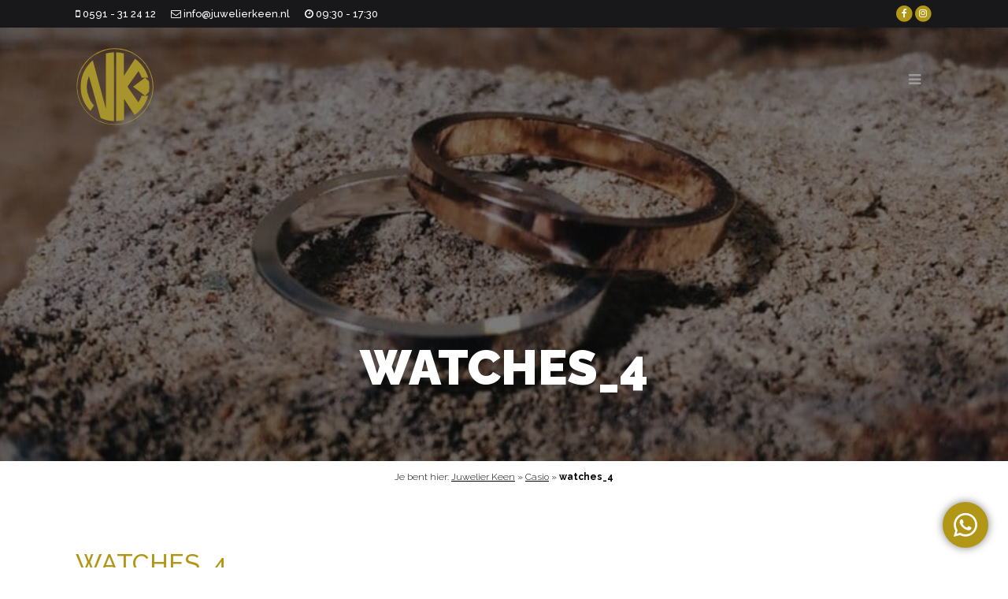

--- FILE ---
content_type: text/html; charset=UTF-8
request_url: https://www.juwelierkeen.nl/merk/casio/watches_4/
body_size: 13985
content:
<!DOCTYPE html>
<!--[if (IE 7)&!(IEMobile)]><html class="no-js lt-ie9 lt-ie8" lang="en"><![endif]-->
<!--[if (IE 8)&!(IEMobile)]><html class="no-js lt-ie9" lang="en"><![endif]-->
<!--[if gt IE 8]><!--> <html class="no-js" lang="en"><!--<![endif]-->
	<head>
		<meta charset="UTF-8" />
	  	<meta http-equiv="X-UA-Compatible" content="IE=edge,chrome=1">
		<meta name="viewport" content="width=device-width, initial-scale=1.0">
		<meta http-equiv="cleartype" content="on">

		<link rel="pingback" href="https://www.juwelierkeen.nl/xmlrpc.php" />
		
		<link rel="shortcut icon" href="https://www.juwelierkeen.nl/wp-content/themes/keen/img/favicon.ico"/>
		<!-- <link rel="apple-touch-icon-precomposed" href="https://www.juwelierkeen.nl/wp-content/themes/keen/img/l/apple-touch-icon-precomposed.png"> -->
		<!-- <link rel="apple-touch-icon-precomposed" sizes="72x72" href="https://www.juwelierkeen.nl/wp-content/themes/keen/img/m/apple-touch-icon-72x72-precomposed.png"> -->
		<!-- <link rel="apple-touch-icon-precomposed" sizes="114x114" href="https://www.juwelierkeen.nl/wp-content/themes/keen/img/h/apple-touch-icon-114x114-precomposed.png"> -->
		<!-- <link rel="apple-touch-icon-precomposed" sizes="144x144" href="https://www.juwelierkeen.nl/wp-content/themes/keen/img/h/apple-touch-icon-144x144-precomposed.png"> -->
		<!--iOS -->
		<!-- <meta name="apple-mobile-web-app-title" content="Juwelier Keen"> -->
		<!-- <meta name="apple-mobile-web-app-capable" content="yes"> -->
		<!-- <meta name="apple-mobile-web-app-status-bar-style" content="black"> -->
		<!-- Startup images -->
		<!-- <link rel="apple-touch-startup-image" href="https://www.juwelierkeen.nl/wp-content/themes/keen/img/startup/startup-320x460.png" media="screen and (max-device-width:320px)"> -->
		<!-- <link rel="apple-touch-startup-image" href="https://www.juwelierkeen.nl/wp-content/themes/keen/img/startup/startup-640x920.png" media="(max-device-width:480px) and (-webkit-min-device-pixel-ratio:2)"> -->
		<!-- <link rel="apple-touch-startup-image" href="https://www.juwelierkeen.nl/wp-content/themes/keen/img/startup/startup-640x1096.png" media="(max-device-width:548px) and (-webkit-min-device-pixel-ratio:2)"> -->
		<!-- <link rel="apple-touch-startup-image" sizes="1024x748" href="https://www.juwelierkeen.nl/wp-content/themes/keen/img/startup/startup-1024x748.png" media="screen and (min-device-width:481px) and (max-device-width:1024px) and (orientation:landscape)"> -->
		<!-- <link rel="apple-touch-startup-image" sizes="768x1004" href="https://www.juwelierkeen.nl/wp-content/themes/keen/img/startup/startup-768x1004.png" media="screen and (min-device-width:481px) and (max-device-width:1024px) and (orientation:portrait)"> -->
		<!-- Windows 8 / RT -->
		<!-- <meta name="msapplication-TileImage" content="https://www.juwelierkeen.nl/wp-content/themes/keen/img/h/apple-touch-icon-144x144-precomposed.png"> -->
		<!-- <meta name="msapplication-TileColor" content="#000"> -->
    <link data-minify="1" href="https://www.juwelierkeen.nl/wp-content/cache/min/1/wp-content/themes/keen/css/animate.css?ver=1729584544" rel="stylesheet" type="text/css">
<script data-minify="1" src="https://www.juwelierkeen.nl/wp-content/cache/min/1/ajax/libs/jquery/1.12.2/jquery.min.js?ver=1729584544"></script>
<script data-minify="1" src="https://www.juwelierkeen.nl/wp-content/cache/min/1/wp-content/themes/keen/js/parallax.js?ver=1729584544"></script>
		<link data-minify="1" href="https://www.juwelierkeen.nl/wp-content/cache/min/1/wp-content/themes/keen/css/lightbox.css?ver=1729584544" rel="stylesheet" type="text/css">
		<link data-minify="1" href="https://www.juwelierkeen.nl/wp-content/cache/min/1/font-awesome/4.7.0/css/font-awesome.min.css?ver=1729584544" rel="stylesheet">
		<link data-minify="1" rel="stylesheet" href="https://www.juwelierkeen.nl/wp-content/cache/min/1/ajax/libs/jqueryui/1.11.4/themes/smoothness/jquery-ui.css?ver=1729584544">
<script data-minify="1" src="https://www.juwelierkeen.nl/wp-content/cache/min/1/ajax/libs/jqueryui/1.11.4/jquery-ui.min.js?ver=1729584544"></script>
		<script data-minify="1" src="https://www.juwelierkeen.nl/wp-content/cache/min/1/wp-content/themes/keen/js/owl.carousel.js?ver=1729584544"></script>	
<link data-minify="1" href="https://www.juwelierkeen.nl/wp-content/cache/min/1/wp-content/themes/keen/css/owl.carousel.css?ver=1729584544" rel="stylesheet" type="text/css">	
		<link data-minify="1" href="https://www.juwelierkeen.nl/wp-content/cache/min/1/wp-content/themes/keen/css/owl.theme.css?ver=1729584544" rel="stylesheet" type="text/css">	
		<link data-minify="1" href="https://www.juwelierkeen.nl/wp-content/cache/min/1/wp-content/themes/keen/css/owl.transitions.css?ver=1729584544" rel="stylesheet" type="text/css">	

		<meta name='robots' content='index, follow, max-image-preview:large, max-snippet:-1, max-video-preview:-1' />

	<!-- This site is optimized with the Yoast SEO plugin v26.9 - https://yoast.com/product/yoast-seo-wordpress/ -->
	<title>watches_4 - Juwelier Keen</title>
	<link rel="canonical" href="https://www.juwelierkeen.nl/merk/casio/watches_4/" />
	<meta property="og:locale" content="nl_NL" />
	<meta property="og:type" content="article" />
	<meta property="og:title" content="watches_4 - Juwelier Keen" />
	<meta property="og:url" content="https://www.juwelierkeen.nl/merk/casio/watches_4/" />
	<meta property="og:site_name" content="Juwelier Keen" />
	<meta property="article:publisher" content="https://www.facebook.com/juwelierkeen/" />
	<meta property="article:modified_time" content="2018-04-04T12:16:53+00:00" />
	<meta property="og:image" content="https://www.juwelierkeen.nl/merk/casio/watches_4" />
	<meta property="og:image:width" content="1200" />
	<meta property="og:image:height" content="600" />
	<meta property="og:image:type" content="image/jpeg" />
	<meta name="twitter:card" content="summary_large_image" />
	<script type="application/ld+json" class="yoast-schema-graph">{"@context":"https://schema.org","@graph":[{"@type":"WebPage","@id":"https://www.juwelierkeen.nl/merk/casio/watches_4/","url":"https://www.juwelierkeen.nl/merk/casio/watches_4/","name":"watches_4 - Juwelier Keen","isPartOf":{"@id":"https://www.juwelierkeen.nl/#website"},"primaryImageOfPage":{"@id":"https://www.juwelierkeen.nl/merk/casio/watches_4/#primaryimage"},"image":{"@id":"https://www.juwelierkeen.nl/merk/casio/watches_4/#primaryimage"},"thumbnailUrl":"https://www.juwelierkeen.nl/wp-content/uploads/2018/02/watches_4.jpg","datePublished":"2018-04-04T12:16:36+00:00","dateModified":"2018-04-04T12:16:53+00:00","breadcrumb":{"@id":"https://www.juwelierkeen.nl/merk/casio/watches_4/#breadcrumb"},"inLanguage":"nl-NL","potentialAction":[{"@type":"ReadAction","target":["https://www.juwelierkeen.nl/merk/casio/watches_4/"]}]},{"@type":"ImageObject","inLanguage":"nl-NL","@id":"https://www.juwelierkeen.nl/merk/casio/watches_4/#primaryimage","url":"https://www.juwelierkeen.nl/wp-content/uploads/2018/02/watches_4.jpg","contentUrl":"https://www.juwelierkeen.nl/wp-content/uploads/2018/02/watches_4.jpg","width":1200,"height":600,"caption":"casio juwelier keen"},{"@type":"BreadcrumbList","@id":"https://www.juwelierkeen.nl/merk/casio/watches_4/#breadcrumb","itemListElement":[{"@type":"ListItem","position":1,"name":"Juwelier Keen","item":"https://www.juwelierkeen.nl/"},{"@type":"ListItem","position":2,"name":"Casio","item":"https://www.juwelierkeen.nl/merk/casio/"},{"@type":"ListItem","position":3,"name":"watches_4"}]},{"@type":"WebSite","@id":"https://www.juwelierkeen.nl/#website","url":"https://www.juwelierkeen.nl/","name":"Juwelier Keen","description":"Uw juwelier in Klazienaveen","potentialAction":[{"@type":"SearchAction","target":{"@type":"EntryPoint","urlTemplate":"https://www.juwelierkeen.nl/?s={search_term_string}"},"query-input":{"@type":"PropertyValueSpecification","valueRequired":true,"valueName":"search_term_string"}}],"inLanguage":"nl-NL"}]}</script>
	<!-- / Yoast SEO plugin. -->



<link rel="alternate" title="oEmbed (JSON)" type="application/json+oembed" href="https://www.juwelierkeen.nl/wp-json/oembed/1.0/embed?url=https%3A%2F%2Fwww.juwelierkeen.nl%2Fmerk%2Fcasio%2Fwatches_4%2F" />
<link rel="alternate" title="oEmbed (XML)" type="text/xml+oembed" href="https://www.juwelierkeen.nl/wp-json/oembed/1.0/embed?url=https%3A%2F%2Fwww.juwelierkeen.nl%2Fmerk%2Fcasio%2Fwatches_4%2F&#038;format=xml" />
<style id='wp-img-auto-sizes-contain-inline-css' type='text/css'>
img:is([sizes=auto i],[sizes^="auto," i]){contain-intrinsic-size:3000px 1500px}
/*# sourceURL=wp-img-auto-sizes-contain-inline-css */
</style>
<link data-minify="1" rel='stylesheet' id='ht_ctc_main_css-css' href='https://www.juwelierkeen.nl/wp-content/cache/min/1/wp-content/plugins/click-to-chat-for-whatsapp/new/inc/assets/css/main.css?ver=1729584544' type='text/css' media='all' />
<style id='wp-emoji-styles-inline-css' type='text/css'>

	img.wp-smiley, img.emoji {
		display: inline !important;
		border: none !important;
		box-shadow: none !important;
		height: 1em !important;
		width: 1em !important;
		margin: 0 0.07em !important;
		vertical-align: -0.1em !important;
		background: none !important;
		padding: 0 !important;
	}
/*# sourceURL=wp-emoji-styles-inline-css */
</style>
<link rel='stylesheet' id='wp-block-library-css' href='https://www.juwelierkeen.nl/wp-includes/css/dist/block-library/style.min.css?ver=6.9' type='text/css' media='all' />
<link data-minify="1" rel='stylesheet' id='wc-blocks-style-css' href='https://www.juwelierkeen.nl/wp-content/cache/min/1/wp-content/plugins/woocommerce/assets/client/blocks/wc-blocks.css?ver=1729584544' type='text/css' media='all' />
<style id='global-styles-inline-css' type='text/css'>
:root{--wp--preset--aspect-ratio--square: 1;--wp--preset--aspect-ratio--4-3: 4/3;--wp--preset--aspect-ratio--3-4: 3/4;--wp--preset--aspect-ratio--3-2: 3/2;--wp--preset--aspect-ratio--2-3: 2/3;--wp--preset--aspect-ratio--16-9: 16/9;--wp--preset--aspect-ratio--9-16: 9/16;--wp--preset--color--black: #000000;--wp--preset--color--cyan-bluish-gray: #abb8c3;--wp--preset--color--white: #ffffff;--wp--preset--color--pale-pink: #f78da7;--wp--preset--color--vivid-red: #cf2e2e;--wp--preset--color--luminous-vivid-orange: #ff6900;--wp--preset--color--luminous-vivid-amber: #fcb900;--wp--preset--color--light-green-cyan: #7bdcb5;--wp--preset--color--vivid-green-cyan: #00d084;--wp--preset--color--pale-cyan-blue: #8ed1fc;--wp--preset--color--vivid-cyan-blue: #0693e3;--wp--preset--color--vivid-purple: #9b51e0;--wp--preset--gradient--vivid-cyan-blue-to-vivid-purple: linear-gradient(135deg,rgb(6,147,227) 0%,rgb(155,81,224) 100%);--wp--preset--gradient--light-green-cyan-to-vivid-green-cyan: linear-gradient(135deg,rgb(122,220,180) 0%,rgb(0,208,130) 100%);--wp--preset--gradient--luminous-vivid-amber-to-luminous-vivid-orange: linear-gradient(135deg,rgb(252,185,0) 0%,rgb(255,105,0) 100%);--wp--preset--gradient--luminous-vivid-orange-to-vivid-red: linear-gradient(135deg,rgb(255,105,0) 0%,rgb(207,46,46) 100%);--wp--preset--gradient--very-light-gray-to-cyan-bluish-gray: linear-gradient(135deg,rgb(238,238,238) 0%,rgb(169,184,195) 100%);--wp--preset--gradient--cool-to-warm-spectrum: linear-gradient(135deg,rgb(74,234,220) 0%,rgb(151,120,209) 20%,rgb(207,42,186) 40%,rgb(238,44,130) 60%,rgb(251,105,98) 80%,rgb(254,248,76) 100%);--wp--preset--gradient--blush-light-purple: linear-gradient(135deg,rgb(255,206,236) 0%,rgb(152,150,240) 100%);--wp--preset--gradient--blush-bordeaux: linear-gradient(135deg,rgb(254,205,165) 0%,rgb(254,45,45) 50%,rgb(107,0,62) 100%);--wp--preset--gradient--luminous-dusk: linear-gradient(135deg,rgb(255,203,112) 0%,rgb(199,81,192) 50%,rgb(65,88,208) 100%);--wp--preset--gradient--pale-ocean: linear-gradient(135deg,rgb(255,245,203) 0%,rgb(182,227,212) 50%,rgb(51,167,181) 100%);--wp--preset--gradient--electric-grass: linear-gradient(135deg,rgb(202,248,128) 0%,rgb(113,206,126) 100%);--wp--preset--gradient--midnight: linear-gradient(135deg,rgb(2,3,129) 0%,rgb(40,116,252) 100%);--wp--preset--font-size--small: 13px;--wp--preset--font-size--medium: 20px;--wp--preset--font-size--large: 36px;--wp--preset--font-size--x-large: 42px;--wp--preset--spacing--20: 0.44rem;--wp--preset--spacing--30: 0.67rem;--wp--preset--spacing--40: 1rem;--wp--preset--spacing--50: 1.5rem;--wp--preset--spacing--60: 2.25rem;--wp--preset--spacing--70: 3.38rem;--wp--preset--spacing--80: 5.06rem;--wp--preset--shadow--natural: 6px 6px 9px rgba(0, 0, 0, 0.2);--wp--preset--shadow--deep: 12px 12px 50px rgba(0, 0, 0, 0.4);--wp--preset--shadow--sharp: 6px 6px 0px rgba(0, 0, 0, 0.2);--wp--preset--shadow--outlined: 6px 6px 0px -3px rgb(255, 255, 255), 6px 6px rgb(0, 0, 0);--wp--preset--shadow--crisp: 6px 6px 0px rgb(0, 0, 0);}:where(.is-layout-flex){gap: 0.5em;}:where(.is-layout-grid){gap: 0.5em;}body .is-layout-flex{display: flex;}.is-layout-flex{flex-wrap: wrap;align-items: center;}.is-layout-flex > :is(*, div){margin: 0;}body .is-layout-grid{display: grid;}.is-layout-grid > :is(*, div){margin: 0;}:where(.wp-block-columns.is-layout-flex){gap: 2em;}:where(.wp-block-columns.is-layout-grid){gap: 2em;}:where(.wp-block-post-template.is-layout-flex){gap: 1.25em;}:where(.wp-block-post-template.is-layout-grid){gap: 1.25em;}.has-black-color{color: var(--wp--preset--color--black) !important;}.has-cyan-bluish-gray-color{color: var(--wp--preset--color--cyan-bluish-gray) !important;}.has-white-color{color: var(--wp--preset--color--white) !important;}.has-pale-pink-color{color: var(--wp--preset--color--pale-pink) !important;}.has-vivid-red-color{color: var(--wp--preset--color--vivid-red) !important;}.has-luminous-vivid-orange-color{color: var(--wp--preset--color--luminous-vivid-orange) !important;}.has-luminous-vivid-amber-color{color: var(--wp--preset--color--luminous-vivid-amber) !important;}.has-light-green-cyan-color{color: var(--wp--preset--color--light-green-cyan) !important;}.has-vivid-green-cyan-color{color: var(--wp--preset--color--vivid-green-cyan) !important;}.has-pale-cyan-blue-color{color: var(--wp--preset--color--pale-cyan-blue) !important;}.has-vivid-cyan-blue-color{color: var(--wp--preset--color--vivid-cyan-blue) !important;}.has-vivid-purple-color{color: var(--wp--preset--color--vivid-purple) !important;}.has-black-background-color{background-color: var(--wp--preset--color--black) !important;}.has-cyan-bluish-gray-background-color{background-color: var(--wp--preset--color--cyan-bluish-gray) !important;}.has-white-background-color{background-color: var(--wp--preset--color--white) !important;}.has-pale-pink-background-color{background-color: var(--wp--preset--color--pale-pink) !important;}.has-vivid-red-background-color{background-color: var(--wp--preset--color--vivid-red) !important;}.has-luminous-vivid-orange-background-color{background-color: var(--wp--preset--color--luminous-vivid-orange) !important;}.has-luminous-vivid-amber-background-color{background-color: var(--wp--preset--color--luminous-vivid-amber) !important;}.has-light-green-cyan-background-color{background-color: var(--wp--preset--color--light-green-cyan) !important;}.has-vivid-green-cyan-background-color{background-color: var(--wp--preset--color--vivid-green-cyan) !important;}.has-pale-cyan-blue-background-color{background-color: var(--wp--preset--color--pale-cyan-blue) !important;}.has-vivid-cyan-blue-background-color{background-color: var(--wp--preset--color--vivid-cyan-blue) !important;}.has-vivid-purple-background-color{background-color: var(--wp--preset--color--vivid-purple) !important;}.has-black-border-color{border-color: var(--wp--preset--color--black) !important;}.has-cyan-bluish-gray-border-color{border-color: var(--wp--preset--color--cyan-bluish-gray) !important;}.has-white-border-color{border-color: var(--wp--preset--color--white) !important;}.has-pale-pink-border-color{border-color: var(--wp--preset--color--pale-pink) !important;}.has-vivid-red-border-color{border-color: var(--wp--preset--color--vivid-red) !important;}.has-luminous-vivid-orange-border-color{border-color: var(--wp--preset--color--luminous-vivid-orange) !important;}.has-luminous-vivid-amber-border-color{border-color: var(--wp--preset--color--luminous-vivid-amber) !important;}.has-light-green-cyan-border-color{border-color: var(--wp--preset--color--light-green-cyan) !important;}.has-vivid-green-cyan-border-color{border-color: var(--wp--preset--color--vivid-green-cyan) !important;}.has-pale-cyan-blue-border-color{border-color: var(--wp--preset--color--pale-cyan-blue) !important;}.has-vivid-cyan-blue-border-color{border-color: var(--wp--preset--color--vivid-cyan-blue) !important;}.has-vivid-purple-border-color{border-color: var(--wp--preset--color--vivid-purple) !important;}.has-vivid-cyan-blue-to-vivid-purple-gradient-background{background: var(--wp--preset--gradient--vivid-cyan-blue-to-vivid-purple) !important;}.has-light-green-cyan-to-vivid-green-cyan-gradient-background{background: var(--wp--preset--gradient--light-green-cyan-to-vivid-green-cyan) !important;}.has-luminous-vivid-amber-to-luminous-vivid-orange-gradient-background{background: var(--wp--preset--gradient--luminous-vivid-amber-to-luminous-vivid-orange) !important;}.has-luminous-vivid-orange-to-vivid-red-gradient-background{background: var(--wp--preset--gradient--luminous-vivid-orange-to-vivid-red) !important;}.has-very-light-gray-to-cyan-bluish-gray-gradient-background{background: var(--wp--preset--gradient--very-light-gray-to-cyan-bluish-gray) !important;}.has-cool-to-warm-spectrum-gradient-background{background: var(--wp--preset--gradient--cool-to-warm-spectrum) !important;}.has-blush-light-purple-gradient-background{background: var(--wp--preset--gradient--blush-light-purple) !important;}.has-blush-bordeaux-gradient-background{background: var(--wp--preset--gradient--blush-bordeaux) !important;}.has-luminous-dusk-gradient-background{background: var(--wp--preset--gradient--luminous-dusk) !important;}.has-pale-ocean-gradient-background{background: var(--wp--preset--gradient--pale-ocean) !important;}.has-electric-grass-gradient-background{background: var(--wp--preset--gradient--electric-grass) !important;}.has-midnight-gradient-background{background: var(--wp--preset--gradient--midnight) !important;}.has-small-font-size{font-size: var(--wp--preset--font-size--small) !important;}.has-medium-font-size{font-size: var(--wp--preset--font-size--medium) !important;}.has-large-font-size{font-size: var(--wp--preset--font-size--large) !important;}.has-x-large-font-size{font-size: var(--wp--preset--font-size--x-large) !important;}
/*# sourceURL=global-styles-inline-css */
</style>

<style id='classic-theme-styles-inline-css' type='text/css'>
/*! This file is auto-generated */
.wp-block-button__link{color:#fff;background-color:#32373c;border-radius:9999px;box-shadow:none;text-decoration:none;padding:calc(.667em + 2px) calc(1.333em + 2px);font-size:1.125em}.wp-block-file__button{background:#32373c;color:#fff;text-decoration:none}
/*# sourceURL=/wp-includes/css/classic-themes.min.css */
</style>
<link data-minify="1" rel='stylesheet' id='woocommerce-layout-css' href='https://www.juwelierkeen.nl/wp-content/cache/min/1/wp-content/plugins/woocommerce/assets/css/woocommerce-layout.css?ver=1729584544' type='text/css' media='all' />
<link data-minify="1" rel='stylesheet' id='woocommerce-smallscreen-css' href='https://www.juwelierkeen.nl/wp-content/cache/min/1/wp-content/plugins/woocommerce/assets/css/woocommerce-smallscreen.css?ver=1729584544' type='text/css' media='only screen and (max-width: 768px)' />
<link data-minify="1" rel='stylesheet' id='woocommerce-general-css' href='https://www.juwelierkeen.nl/wp-content/cache/min/1/wp-content/plugins/woocommerce/assets/css/woocommerce.css?ver=1729584544' type='text/css' media='all' />
<style id='woocommerce-inline-inline-css' type='text/css'>
.woocommerce form .form-row .required { visibility: visible; }
/*# sourceURL=woocommerce-inline-inline-css */
</style>
<link data-minify="1" rel='stylesheet' id='screen-css' href='https://www.juwelierkeen.nl/wp-content/cache/min/1/wp-content/themes/keen/style.css?ver=1729584544' type='text/css' media='screen' />
<link rel='stylesheet' id='mollie-applepaydirect-css' href='https://www.juwelierkeen.nl/wp-content/plugins/mollie-payments-for-woocommerce/public/css/mollie-applepaydirect.min.css?ver=1768828321' type='text/css' media='screen' />
<script type="text/javascript" src="https://www.juwelierkeen.nl/wp-includes/js/jquery/jquery.min.js?ver=3.7.1" id="jquery-core-js"></script>
<script type="text/javascript" src="https://www.juwelierkeen.nl/wp-includes/js/jquery/jquery-migrate.min.js?ver=3.4.1" id="jquery-migrate-js"></script>
<script type="text/javascript" src="https://www.juwelierkeen.nl/wp-content/plugins/woocommerce/assets/js/jquery-blockui/jquery.blockUI.min.js?ver=2.7.0-wc.10.4.3" id="wc-jquery-blockui-js" defer="defer" data-wp-strategy="defer"></script>
<script type="text/javascript" id="wc-add-to-cart-js-extra">
/* <![CDATA[ */
var wc_add_to_cart_params = {"ajax_url":"/wp-admin/admin-ajax.php","wc_ajax_url":"/?wc-ajax=%%endpoint%%","i18n_view_cart":"Bekijk winkelwagen","cart_url":"https://www.juwelierkeen.nl/winkelmand/","is_cart":"","cart_redirect_after_add":"no"};
//# sourceURL=wc-add-to-cart-js-extra
/* ]]> */
</script>
<script type="text/javascript" src="https://www.juwelierkeen.nl/wp-content/plugins/woocommerce/assets/js/frontend/add-to-cart.min.js?ver=10.4.3" id="wc-add-to-cart-js" defer="defer" data-wp-strategy="defer"></script>
<script type="text/javascript" src="https://www.juwelierkeen.nl/wp-content/plugins/woocommerce/assets/js/js-cookie/js.cookie.min.js?ver=2.1.4-wc.10.4.3" id="wc-js-cookie-js" defer="defer" data-wp-strategy="defer"></script>
<script type="text/javascript" id="woocommerce-js-extra">
/* <![CDATA[ */
var woocommerce_params = {"ajax_url":"/wp-admin/admin-ajax.php","wc_ajax_url":"/?wc-ajax=%%endpoint%%","i18n_password_show":"Wachtwoord weergeven","i18n_password_hide":"Wachtwoord verbergen"};
//# sourceURL=woocommerce-js-extra
/* ]]> */
</script>
<script type="text/javascript" src="https://www.juwelierkeen.nl/wp-content/plugins/woocommerce/assets/js/frontend/woocommerce.min.js?ver=10.4.3" id="woocommerce-js" defer="defer" data-wp-strategy="defer"></script>
<script data-minify="1" type="text/javascript" src="https://www.juwelierkeen.nl/wp-content/cache/min/1/wp-content/themes/keen/js/site.js?ver=1729584544" id="site-js"></script>
<link rel="https://api.w.org/" href="https://www.juwelierkeen.nl/wp-json/" /><link rel="alternate" title="JSON" type="application/json" href="https://www.juwelierkeen.nl/wp-json/wp/v2/media/299" /><link rel="EditURI" type="application/rsd+xml" title="RSD" href="https://www.juwelierkeen.nl/xmlrpc.php?rsd" />
<meta name="generator" content="WordPress 6.9" />
<meta name="generator" content="WooCommerce 10.4.3" />
<link rel='shortlink' href='https://www.juwelierkeen.nl/?p=299' />
<script type="text/javascript">
(function(url){
	if(/(?:Chrome\/26\.0\.1410\.63 Safari\/537\.31|WordfenceTestMonBot)/.test(navigator.userAgent)){ return; }
	var addEvent = function(evt, handler) {
		if (window.addEventListener) {
			document.addEventListener(evt, handler, false);
		} else if (window.attachEvent) {
			document.attachEvent('on' + evt, handler);
		}
	};
	var removeEvent = function(evt, handler) {
		if (window.removeEventListener) {
			document.removeEventListener(evt, handler, false);
		} else if (window.detachEvent) {
			document.detachEvent('on' + evt, handler);
		}
	};
	var evts = 'contextmenu dblclick drag dragend dragenter dragleave dragover dragstart drop keydown keypress keyup mousedown mousemove mouseout mouseover mouseup mousewheel scroll'.split(' ');
	var logHuman = function() {
		if (window.wfLogHumanRan) { return; }
		window.wfLogHumanRan = true;
		var wfscr = document.createElement('script');
		wfscr.type = 'text/javascript';
		wfscr.async = true;
		wfscr.src = url + '&r=' + Math.random();
		(document.getElementsByTagName('head')[0]||document.getElementsByTagName('body')[0]).appendChild(wfscr);
		for (var i = 0; i < evts.length; i++) {
			removeEvent(evts[i], logHuman);
		}
	};
	for (var i = 0; i < evts.length; i++) {
		addEvent(evts[i], logHuman);
	}
})('//www.juwelierkeen.nl/?wordfence_lh=1&hid=3DF0B27157DAC2949BAB779781D24850');
</script>	<noscript><style>.woocommerce-product-gallery{ opacity: 1 !important; }</style></noscript>
	<link rel="icon" href="https://www.juwelierkeen.nl/wp-content/uploads/2020/02/cropped-njnYNNEw-32x32.png" sizes="32x32" />
<link rel="icon" href="https://www.juwelierkeen.nl/wp-content/uploads/2020/02/cropped-njnYNNEw-192x192.png" sizes="192x192" />
<link rel="apple-touch-icon" href="https://www.juwelierkeen.nl/wp-content/uploads/2020/02/cropped-njnYNNEw-180x180.png" />
<meta name="msapplication-TileImage" content="https://www.juwelierkeen.nl/wp-content/uploads/2020/02/cropped-njnYNNEw-270x270.png" />
		<style type="text/css" id="wp-custom-css">
			.woocommerce .footer-logo, .woocommerce img.footer-logo, .woocommerce-page img.footer-logo {width:30%!important;max-width:10%!imporant; height:auto!important;}


.wp-block-buttons {text-align:center;}

.wp-block-column:not(:first-child) {
    margin-left: 0px;
}		</style>
				<meta name="google-site-verification" content="3AVQcUfCsPm_oqJprxfXkPqcXWe156AywDNlnz38Reg" />
	<meta name="generator" content="WP Rocket 3.20.3" data-wpr-features="wpr_minify_js wpr_minify_css wpr_desktop" /></head>
	<body data-rsssl=1 class="attachment wp-singular attachment-template-default single single-attachment postid-299 attachmentid-299 attachment-jpeg wp-theme-keen theme-keen woocommerce-no-js watches_4" id="">
<header data-rocket-location-hash="a958a4e02512def1962799edcb763194">
		<div data-rocket-location-hash="9c6dd7ab47b2279f9005fd575878b4eb" class="top-bar blauw">
			<div data-rocket-location-hash="40f22408a88335a0945fffe944caafc3" class="container">
				<div class="contact-gegevens links">
					<li><i class="fa fa-mobile"></i> 0591 - 31 24 12</li>
					<li><i class="fa fa-envelope-o"></i> info@juwelierkeen.nl</li>
					<li><i class="fa fa-clock-o"></i> 09:30 - 17:30</li>
				</div>
				<div class="social-media-knoppen rechts">
					<div class="social-media-knoppen"><li><a href="https://www.facebook.com/Juwelier-Keen-262073787273975/" target="_blank"><span class="fa-stack fa"><i class="fa fa-circle fa-stack-2x"></i><i class="fa fa-facebook fa-stack-1x fa-inverse"></i></span></a></li><li><a href="https://www.instagram.com/juwelierkeen/" target="_blank"><span class="fa-stack fa"><i class="fa fa-circle fa-stack-2x"></i><i class="fa fa-instagram fa-stack-1x fa-inverse"></i></span></a></li></div>				</div>
			</div>
		</div>
		<div class="header-content" id="navbar">
			<div data-rocket-location-hash="e6eb6fcccd8ab4e0754c54f80a5d14c0" class="container">
				<div class="logo links"><a href="https://www.juwelierkeen.nl"><img src="https://www.juwelierkeen.nl/wp-content/themes/keen/img/logo.svg" alt="Juwelier Keen"></a></div>
			<div class="menu rechts">
				<ul>
					<li id="menu-item-16" class="menu-item menu-item-type-post_type menu-item-object-page menu-item-home menu-item-16"><a href="https://www.juwelierkeen.nl/">Home</a></li>
<li id="menu-item-730" class="menu-item menu-item-type-custom menu-item-object-custom menu-item-730"><a href="https://www.juwelierkeen.nl/product-categorie/horloges/">Horloges</a></li>
<li id="menu-item-731" class="menu-item menu-item-type-custom menu-item-object-custom menu-item-731"><a href="https://www.juwelierkeen.nl/product-categorie/sierraden/">Sieraden</a></li>
<li id="menu-item-28" class="menu-item menu-item-type-post_type menu-item-object-page menu-item-28"><a href="https://www.juwelierkeen.nl/nieuws/">Nieuws</a></li>
<li id="menu-item-19" class="menu-item menu-item-type-post_type menu-item-object-page menu-item-19"><a href="https://www.juwelierkeen.nl/over-ons/">Over ons</a></li>
<li id="menu-item-27" class="menu-item menu-item-type-post_type menu-item-object-page menu-item-27"><a href="https://www.juwelierkeen.nl/contact/">Contact</a></li>
 
					        <li><a class="menu-item cart-contents" href="https://www.juwelierkeen.nl/winkelmand/" title="My Basket">
	            </a></li>
        					

				</ul>
			</div>
			<div class="mobiel-menu-knop rechts" id="toggle"><i class="fa fa-bars" aria-hidden="true"></i></div>
		<script>
$("#toggle").click(function () {
     var effect = 'fade';
    var duration = 400;
 
    $('.mobiel-menu').toggle(effect, duration);
});
			$("#zoekknop").click(function () {
     var effect = 'fade';
    var duration = 400;
 
    $('.zoeken').toggle(effect, duration);
});
			$("#zoekknop-mobiel").click(function () {
     var effect = 'fade';
    var duration = 400;
 
    $('.zoeken').toggle(effect, duration);
});
</script>
			</div>
		</div>
		<div data-rocket-location-hash="2b18bcfbedb4d071809b688780fb3825" class="slider ">
			<li class="slide" data-parallax="scroll" data-image-src="https://www.juwelierkeen.nl/wp-content/uploads/2020/05/cropped-KeenHeader.jpg">
				<div class="tekstvlak mobiel-niet">
					<h1>watches_4</h1>
									</div>
			</li>
		</div>
	</header>
	<div data-rocket-location-hash="30c5235261141d2450dc033e5c78bbcc"><p id="breadcrumbs">	Je bent hier:
<span><span><a href="https://www.juwelierkeen.nl/">Juwelier Keen</a></span> » <span><a href="https://www.juwelierkeen.nl/merk/casio/">Casio</a></span> » <span class="breadcrumb_last" aria-current="page"><strong>watches_4</strong></span></span></p></div>
	<div data-rocket-location-hash="ec197acc4de9eeae992b66911911bc86" class="content no-padding">
	<div data-rocket-location-hash="54d20c581261aee8eb059077d53a95d7" class="section  ">
			<div data-rocket-location-hash="e78f661669626b32a35ef61e94e53af1" class="container">
<div class="paginacontent">
<article>

		<h2>watches_4</h2>
		<p class="attachment"><a href='https://www.juwelierkeen.nl/wp-content/uploads/2018/02/watches_4.jpg'><img decoding="async" width="300" height="150" src="https://www.juwelierkeen.nl/wp-content/uploads/2018/02/watches_4-300x150.jpg" class="attachment-medium size-medium" alt="casio juwelier keen" srcset="https://www.juwelierkeen.nl/wp-content/uploads/2018/02/watches_4-300x150.jpg 300w, https://www.juwelierkeen.nl/wp-content/uploads/2018/02/watches_4-600x300.jpg 600w, https://www.juwelierkeen.nl/wp-content/uploads/2018/02/watches_4-768x384.jpg 768w, https://www.juwelierkeen.nl/wp-content/uploads/2018/02/watches_4-1024x512.jpg 1024w, https://www.juwelierkeen.nl/wp-content/uploads/2018/02/watches_4.jpg 1200w" sizes="(max-width: 300px) 100vw, 300px" /></a></p>

</article>
</div>

			</div>
		</div>
</div>
				<div data-rocket-location-hash="469051ba161a3c0c5a9acc171d97c42e" class="section koloms kolom-4 no-padding">
								<div data-rocket-location-hash="27ac5dae4dddcb8e8744c88c7827e966" class="sfeerbeeld">
						<img src="https://www.juwelierkeen.nl/wp-content/uploads/2018/02/IMG_7741.jpg">
					</div>
    								<div data-rocket-location-hash="913ce3074f54cfbeca2db511a9d54584" class="sfeerbeeld">
						<img src="https://www.juwelierkeen.nl/wp-content/uploads/2018/02/IMG_7737-1.jpg">
					</div>
    								<div data-rocket-location-hash="d7d4c1cd29cc1003c3bf3e7818661b51" class="sfeerbeeld">
						<img src="https://www.juwelierkeen.nl/wp-content/uploads/2018/02/IMG_7739-1.jpg">
					</div>
    								<div data-rocket-location-hash="1d5bfe363d92b1a3596dd019e766948f" class="sfeerbeeld">
						<img src="https://www.juwelierkeen.nl/wp-content/uploads/2018/02/IMG_7731.jpg">
					</div>
    								</div>
		<div data-rocket-location-hash="30685695707b4f42a887200f1cfe9536" class="section logo-slider">
		<div class="container">
		<script>
    $(document).ready(function() {
	  $('.owl-merkenslider').owlCarousel({
    loop:true,
    margin:10,
	autoplay:true,
	autoplayTimeout:2000,
    autoplayHoverPause:true,
    responsiveClass:true,
    responsive:{
        300:{
            items:1,
            nav:false
        },
        600:{
            items:2,
            nav:false
        },
		979:{
            items:3,
            nav:false
        },
        1199:{
            items:5,
            nav:false
        }
    }
})
    });

</script>
<div data-rocket-location-hash="5f24a39b6c1cf295d831e29556ad571d" class="logoslider merkenslider owl-merkenslider"><a href="https://www.juwelierkeen.nl/merk/aller-spanninga/"><li><img width="280" height="180" src="https://www.juwelierkeen.nl/wp-content/uploads/2018/02/download.jpg" class="attachment-post-thumbnail size-post-thumbnail wp-post-image" alt="Aller Spanninga" decoding="async" loading="lazy" /></li></a><a href="https://www.juwelierkeen.nl/merk/arior/"><li><img width="402" height="179" src="https://www.juwelierkeen.nl/wp-content/uploads/2018/02/1478731742.png" class="attachment-post-thumbnail size-post-thumbnail wp-post-image" alt="Arior" decoding="async" loading="lazy" srcset="https://www.juwelierkeen.nl/wp-content/uploads/2018/02/1478731742.png 402w, https://www.juwelierkeen.nl/wp-content/uploads/2018/02/1478731742-300x134.png 300w" sizes="auto, (max-width: 402px) 100vw, 402px" /></li></a><a href="https://www.juwelierkeen.nl/merk/boccia/"><li><img width="400" height="200" src="https://www.juwelierkeen.nl/wp-content/uploads/2018/02/HORLOGES_BOCCIA.jpg" class="attachment-post-thumbnail size-post-thumbnail wp-post-image" alt="Boccia" decoding="async" loading="lazy" srcset="https://www.juwelierkeen.nl/wp-content/uploads/2018/02/HORLOGES_BOCCIA.jpg 400w, https://www.juwelierkeen.nl/wp-content/uploads/2018/02/HORLOGES_BOCCIA-300x150.jpg 300w" sizes="auto, (max-width: 400px) 100vw, 400px" /></li></a><a href="https://www.juwelierkeen.nl/merk/casio/"><li><img width="502" height="279" src="https://www.juwelierkeen.nl/wp-content/uploads/2018/02/Casio-logo1.gif" class="attachment-post-thumbnail size-post-thumbnail wp-post-image" alt="Casio" decoding="async" loading="lazy" /></li></a><a href="https://www.juwelierkeen.nl/merk/danish-design/"><li><img width="317" height="159" src="https://www.juwelierkeen.nl/wp-content/uploads/2018/02/download.png" class="attachment-post-thumbnail size-post-thumbnail wp-post-image" alt="Danish Design" decoding="async" loading="lazy" srcset="https://www.juwelierkeen.nl/wp-content/uploads/2018/02/download.png 317w, https://www.juwelierkeen.nl/wp-content/uploads/2018/02/download-300x150.png 300w" sizes="auto, (max-width: 317px) 100vw, 317px" /></li></a><a href="https://www.juwelierkeen.nl/merk/davis/"><li><img width="284" height="184" src="https://www.juwelierkeen.nl/wp-content/uploads/2018/02/Davis-horloges.jpg" class="attachment-post-thumbnail size-post-thumbnail wp-post-image" alt="" decoding="async" loading="lazy" /></li></a><a href="https://www.juwelierkeen.nl/merk/duo/"><li><img width="490" height="90" src="https://www.juwelierkeen.nl/wp-content/uploads/2018/02/Logo_Duo_of_Love.png" class="attachment-post-thumbnail size-post-thumbnail wp-post-image" alt="" decoding="async" loading="lazy" srcset="https://www.juwelierkeen.nl/wp-content/uploads/2018/02/Logo_Duo_of_Love.png 490w, https://www.juwelierkeen.nl/wp-content/uploads/2018/02/Logo_Duo_of_Love-300x55.png 300w" sizes="auto, (max-width: 490px) 100vw, 490px" /></li></a><a href="https://www.juwelierkeen.nl/merk/festina/"><li><img width="286" height="176" src="https://www.juwelierkeen.nl/wp-content/uploads/2018/02/download-1.png" class="attachment-post-thumbnail size-post-thumbnail wp-post-image" alt="Festina" decoding="async" loading="lazy" /></li></a><a href="https://www.juwelierkeen.nl/merk/hardwear/"><li><img width="640" height="278" src="https://www.juwelierkeen.nl/wp-content/uploads/2018/02/hardwear-e1542121042325.jpg" class="attachment-post-thumbnail size-post-thumbnail wp-post-image" alt="Hardwear" decoding="async" loading="lazy" srcset="https://www.juwelierkeen.nl/wp-content/uploads/2018/02/hardwear-e1542121042325.jpg 640w, https://www.juwelierkeen.nl/wp-content/uploads/2018/02/hardwear-e1542121042325-300x130.jpg 300w" sizes="auto, (max-width: 640px) 100vw, 640px" /></li></a><a href="https://www.juwelierkeen.nl/merk/jacob-jensen/"><li><img width="600" height="200" src="https://www.juwelierkeen.nl/wp-content/uploads/2018/02/jacobjensen.jpg" class="attachment-post-thumbnail size-post-thumbnail wp-post-image" alt="Jacob Jensen" decoding="async" loading="lazy" srcset="https://www.juwelierkeen.nl/wp-content/uploads/2018/02/jacobjensen.jpg 600w, https://www.juwelierkeen.nl/wp-content/uploads/2018/02/jacobjensen-300x100.jpg 300w" sizes="auto, (max-width: 600px) 100vw, 600px" /></li></a><a href="https://www.juwelierkeen.nl/merk/jeh-jewels/"><li><img width="560" height="315" src="https://www.juwelierkeen.nl/wp-content/uploads/2018/02/Untitled-design-13.jpg" class="attachment-post-thumbnail size-post-thumbnail wp-post-image" alt="Jeh Jewels" decoding="async" loading="lazy" srcset="https://www.juwelierkeen.nl/wp-content/uploads/2018/02/Untitled-design-13.jpg 560w, https://www.juwelierkeen.nl/wp-content/uploads/2018/02/Untitled-design-13-300x169.jpg 300w" sizes="auto, (max-width: 560px) 100vw, 560px" /></li></a><a href="https://www.juwelierkeen.nl/merk/lorus/"><li><img width="745" height="745" src="https://www.juwelierkeen.nl/wp-content/uploads/2018/02/free-vector-lorus_066971_lorus.png" class="attachment-post-thumbnail size-post-thumbnail wp-post-image" alt="Lorus" decoding="async" loading="lazy" srcset="https://www.juwelierkeen.nl/wp-content/uploads/2018/02/free-vector-lorus_066971_lorus.png 745w, https://www.juwelierkeen.nl/wp-content/uploads/2018/02/free-vector-lorus_066971_lorus-150x150.png 150w, https://www.juwelierkeen.nl/wp-content/uploads/2018/02/free-vector-lorus_066971_lorus-300x300.png 300w" sizes="auto, (max-width: 745px) 100vw, 745px" /></li></a><a href="https://www.juwelierkeen.nl/merk/pulsar/"><li><img width="939" height="175" src="https://www.juwelierkeen.nl/wp-content/uploads/2018/02/Pulsar-Logo-Watches.jpg" class="attachment-post-thumbnail size-post-thumbnail wp-post-image" alt="Pulsar" decoding="async" loading="lazy" srcset="https://www.juwelierkeen.nl/wp-content/uploads/2018/02/Pulsar-Logo-Watches.jpg 939w, https://www.juwelierkeen.nl/wp-content/uploads/2018/02/Pulsar-Logo-Watches-300x56.jpg 300w, https://www.juwelierkeen.nl/wp-content/uploads/2018/02/Pulsar-Logo-Watches-768x143.jpg 768w" sizes="auto, (max-width: 939px) 100vw, 939px" /></li></a><a href="https://www.juwelierkeen.nl/merk/seiko/"><li><img width="2000" height="640" src="https://www.juwelierkeen.nl/wp-content/uploads/2018/02/Seiko-Logo.jpg" class="attachment-post-thumbnail size-post-thumbnail wp-post-image" alt="Seiko" decoding="async" loading="lazy" srcset="https://www.juwelierkeen.nl/wp-content/uploads/2018/02/Seiko-Logo.jpg 2000w, https://www.juwelierkeen.nl/wp-content/uploads/2018/02/Seiko-Logo-300x96.jpg 300w, https://www.juwelierkeen.nl/wp-content/uploads/2018/02/Seiko-Logo-768x246.jpg 768w, https://www.juwelierkeen.nl/wp-content/uploads/2018/02/Seiko-Logo-1024x327.jpg 1024w" sizes="auto, (max-width: 2000px) 100vw, 2000px" /></li></a><a href="https://www.juwelierkeen.nl/merk/silk/"><li><img width="275" height="183" src="https://www.juwelierkeen.nl/wp-content/uploads/2018/02/images.png" class="attachment-post-thumbnail size-post-thumbnail wp-post-image" alt="Silk" decoding="async" loading="lazy" /></li></a><a href="https://www.juwelierkeen.nl/merk/spirit-icons/"><li><img width="555" height="218" src="https://www.juwelierkeen.nl/wp-content/uploads/2018/02/sieraden_Spirit_Icons_logo.jpg" class="attachment-post-thumbnail size-post-thumbnail wp-post-image" alt="spirit icons" decoding="async" loading="lazy" srcset="https://www.juwelierkeen.nl/wp-content/uploads/2018/02/sieraden_Spirit_Icons_logo.jpg 555w, https://www.juwelierkeen.nl/wp-content/uploads/2018/02/sieraden_Spirit_Icons_logo-300x118.jpg 300w" sizes="auto, (max-width: 555px) 100vw, 555px" /></li></a><a href="https://www.juwelierkeen.nl/merk/storm/"><li><img width="1031" height="432" src="https://www.juwelierkeen.nl/wp-content/uploads/2018/02/Untitled-1-3.png" class="attachment-post-thumbnail size-post-thumbnail wp-post-image" alt="Storm" decoding="async" loading="lazy" srcset="https://www.juwelierkeen.nl/wp-content/uploads/2018/02/Untitled-1-3.png 1031w, https://www.juwelierkeen.nl/wp-content/uploads/2018/02/Untitled-1-3-300x126.png 300w, https://www.juwelierkeen.nl/wp-content/uploads/2018/02/Untitled-1-3-768x322.png 768w, https://www.juwelierkeen.nl/wp-content/uploads/2018/02/Untitled-1-3-1024x429.png 1024w" sizes="auto, (max-width: 1031px) 100vw, 1031px" /></li></a><a href="https://www.juwelierkeen.nl/merk/trollbeads/"><li><img width="400" height="200" src="https://www.juwelierkeen.nl/wp-content/uploads/2018/02/trollbeads_02.jpg" class="attachment-post-thumbnail size-post-thumbnail wp-post-image" alt="Trollbeads" decoding="async" loading="lazy" srcset="https://www.juwelierkeen.nl/wp-content/uploads/2018/02/trollbeads_02.jpg 400w, https://www.juwelierkeen.nl/wp-content/uploads/2018/02/trollbeads_02-300x150.jpg 300w" sizes="auto, (max-width: 400px) 100vw, 400px" /></li></a><a href="https://www.juwelierkeen.nl/merk/tw-steel/"><li><img width="1600" height="826" src="https://www.juwelierkeen.nl/wp-content/uploads/2018/02/TW-STeel-logo.jpg" class="attachment-post-thumbnail size-post-thumbnail wp-post-image" alt="TW Steel" decoding="async" loading="lazy" srcset="https://www.juwelierkeen.nl/wp-content/uploads/2018/02/TW-STeel-logo.jpg 1600w, https://www.juwelierkeen.nl/wp-content/uploads/2018/02/TW-STeel-logo-300x155.jpg 300w, https://www.juwelierkeen.nl/wp-content/uploads/2018/02/TW-STeel-logo-768x396.jpg 768w, https://www.juwelierkeen.nl/wp-content/uploads/2018/02/TW-STeel-logo-1024x529.jpg 1024w" sizes="auto, (max-width: 1600px) 100vw, 1600px" /></li></a><a href="https://www.juwelierkeen.nl/merk/zinzi/"><li><img width="706" height="330" src="https://www.juwelierkeen.nl/wp-content/uploads/2018/02/zinzi-sieraden-merk.jpg" class="attachment-post-thumbnail size-post-thumbnail wp-post-image" alt="" decoding="async" loading="lazy" srcset="https://www.juwelierkeen.nl/wp-content/uploads/2018/02/zinzi-sieraden-merk.jpg 706w, https://www.juwelierkeen.nl/wp-content/uploads/2018/02/zinzi-sieraden-merk-300x140.jpg 300w" sizes="auto, (max-width: 706px) 100vw, 706px" /></li></a></div></div>		</div>
	</div>	
	<footer data-rocket-location-hash="a9ef3f2b79d6cd97832c39c647bc06ed">
		<div data-rocket-location-hash="964de24259d4338b9a0019af9abdd049" class="section footer blauw">
			<div data-rocket-location-hash="9b082ace444175052ab722692f821b06" class="container koloms kolom-3">
				<div class="widgetgebied">
					<div class="widget-inner">
					<img src="https://www.juwelierkeen.nl/wp-content/themes/keen/img/logo.svg" alt="Juwelier Keen" class="footer-logo"><br>
					<p>Voor de mooiste sieraden en horloges gaat u naar Juwelier Keen in Klazienaveen!  <br>
						<div class="social-media-knoppen"><li><a href="https://www.facebook.com/Juwelier-Keen-262073787273975/" target="_blank"><span class="fa-stack fa"><i class="fa fa-circle fa-stack-2x"></i><i class="fa fa-facebook fa-stack-1x fa-inverse"></i></span></a></li><li><a href="https://www.instagram.com/juwelierkeen/" target="_blank"><span class="fa-stack fa"><i class="fa fa-circle fa-stack-2x"></i><i class="fa fa-instagram fa-stack-1x fa-inverse"></i></span></a></li></div>					</p>
				</div>
				</div>
				<div class="widgetgebied">
					<div class="widget-inner">
						<h3>Contact</h3>
						<p>Juwelier Keen</p>
<p>Langestraat 108<br />
7891 GG Klazienaveen</p>
<p>T. 0591 &#8211; 31 24 12<br />
info@juwelierkeen.nl</p>
					</div>
				</div>
				<div class="widgetgebied">
					<div class="widget-inner">
						<h3>OPENINGSTIJDEN</h3>
						<table class="openingstijden" align="center">
<tbody>
<tr>
<td>Maandag</td>
<td>Gesloten</td>
</tr>
<tr>
<td>Dinsdag</td>
<td>09:30- 17:30</td>
</tr>
<tr>
<td>Woensdag</td>
<td>09:30- 17:30</td>
</tr>
<tr>
<td>Donderdag</td>
<td>09:30- 18:00</td>
</tr>
<tr>
<td>Vrijdag</td>
<td>09:30- 17:30</td>
</tr>
<tr>
<td>Zaterdag</td>
<td>09:30- 17:30</td>
</tr>
<tr>
<td>Zondag</td>
<td>Gesloten</td>
</tr>
</tbody>
</table>
<p style="text-align: center">
					</div>
				</div>
			</div>
		<div data-rocket-location-hash="21dac0bfd39977c86dc9ff7881f5ca4c" class="copyright container">© 2018 Juwelier Keen    |    Alle rechten voorbehouden    |    <li><a href="https://www.wermedia.nl/" target="_blank">Powered by We'R Media</a></li></div>
		</div>
	</footer>
	<div data-rocket-location-hash="c7337bf3029ebdd1f69f8019f738cc63" class="mobiel-menu">
		<div data-rocket-location-hash="4f99266336a78ec44f6a12c341fc4c8a" class="close" id="close"><i class="fa fa-close"></i></div>
		<div data-rocket-location-hash="cb0495880f3d1cd05676d3f4b18724ef" class="midden">
			<ul>
		<li class="menu-item menu-item-type-post_type menu-item-object-page menu-item-home menu-item-16"><a href="https://www.juwelierkeen.nl/">Home</a></li>
<li class="menu-item menu-item-type-custom menu-item-object-custom menu-item-730"><a href="https://www.juwelierkeen.nl/product-categorie/horloges/">Horloges</a></li>
<li class="menu-item menu-item-type-custom menu-item-object-custom menu-item-731"><a href="https://www.juwelierkeen.nl/product-categorie/sierraden/">Sieraden</a></li>
<li class="menu-item menu-item-type-post_type menu-item-object-page menu-item-28"><a href="https://www.juwelierkeen.nl/nieuws/">Nieuws</a></li>
<li class="menu-item menu-item-type-post_type menu-item-object-page menu-item-19"><a href="https://www.juwelierkeen.nl/over-ons/">Over ons</a></li>
<li class="menu-item menu-item-type-post_type menu-item-object-page menu-item-27"><a href="https://www.juwelierkeen.nl/contact/">Contact</a></li>
			</ul>
		</div>
		<script>
			$("#close").click(function () {
 
    // Set the effect type
    var effect = 'fade';
 
    // Set the options for the effect type chosen
    var options = { direction: 'left' };
 
    // Set the duration (default: 400 milliseconds)
    var duration = 400;
 
    $('.mobiel-menu').toggle(effect, options, duration);
});
		</script>
	</div>
	<div data-rocket-location-hash="c1335a152694c7a7297fd39fe18da543" class="zoeken">
		<div data-rocket-location-hash="20a91ab151597aeae8a53d25b3874716" class="close" id="close-zoek"><i class="fa fa-close"></i></div>
		<div data-rocket-location-hash="788351c35da00a6a4402f78c91dfbc02" class="midden">
			<div data-rocket-location-hash="1753ac53dd93e5f1435a45b7bd0bfc44" class="zoekveld">
			<form role="search" method="get" id="searchform" class="searchform" action="https://www.juwelierkeen.nl/">
				<div>
					<label class="screen-reader-text" for="s">Zoeken naar:</label>
					<input type="text" value="" name="s" id="s" />
					<input type="submit" id="searchsubmit" value="Zoeken" />
				</div>
			</form>			</div>
		</div>
		<script>
			$("#close-zoek").click(function () {
 
    // Set the effect type
    var effect = 'fade';
 
    // Set the options for the effect type chosen
    var options = { direction: 'left' };
 
    // Set the duration (default: 400 milliseconds)
    var duration = 400;
 
    $('.zoeken').toggle(effect, options, duration);
});
		</script>
	</div>
	<script data-minify="1" src="https://www.juwelierkeen.nl/wp-content/cache/min/1/wp-content/themes/keen/js/lightbox.js?ver=1729584544"></script>
	<script type="speculationrules">
{"prefetch":[{"source":"document","where":{"and":[{"href_matches":"/*"},{"not":{"href_matches":["/wp-*.php","/wp-admin/*","/wp-content/uploads/*","/wp-content/*","/wp-content/plugins/*","/wp-content/themes/keen/*","/*\\?(.+)"]}},{"not":{"selector_matches":"a[rel~=\"nofollow\"]"}},{"not":{"selector_matches":".no-prefetch, .no-prefetch a"}}]},"eagerness":"conservative"}]}
</script>
		<!-- Click to Chat - https://holithemes.com/plugins/click-to-chat/  v4.37 -->
			<style id="ht-ctc-entry-animations">.ht_ctc_entry_animation{animation-duration:0.4s;animation-fill-mode:both;animation-delay:0s;animation-iteration-count:1;}			@keyframes ht_ctc_anim_corner {0% {opacity: 0;transform: scale(0);}100% {opacity: 1;transform: scale(1);}}.ht_ctc_an_entry_corner {animation-name: ht_ctc_anim_corner;animation-timing-function: cubic-bezier(0.25, 1, 0.5, 1);transform-origin: bottom var(--side, right);}
			</style>						<div class="ht-ctc ht-ctc-chat ctc-analytics ctc_wp_desktop style-3_1  ht_ctc_entry_animation ht_ctc_an_entry_corner " id="ht-ctc-chat"  
				style="display: none;  position: fixed; bottom: 25px; right: 25px;"   >
								<div data-rocket-location-hash="97d9baefbf5b46ac85d7397d62f1918d" class="ht_ctc_style ht_ctc_chat_style">
				<style id="ht-ctc-s3">
.ht-ctc .ctc_s_3_1:hover svg stop{stop-color:#b29717;}.ht-ctc .ctc_s_3_1:hover .ht_ctc_padding,.ht-ctc .ctc_s_3_1:hover .ctc_cta_stick{background-color:#b29717 !important;box-shadow:0px 0px 11px rgba(0,0,0,.5);}
</style>

<div  style="display:flex;justify-content:center;align-items:center; " class="ctc_s_3_1 ctc_s3_1 ctc_nb" data-nb_top="-4px" data-nb_right="-4px">
	<p class="ctc-analytics ctc_cta ctc_cta_stick ht-ctc-cta  ht-ctc-cta-hover " style="padding: 0px 16px; line-height: 1.6; font-size: 15px; background-color: #b29717; color: #ffffff; border-radius:10px; margin:0 10px;  display: none; order: 0; ">Neem contact met ons op!</p>
	<div class="ctc-analytics ht_ctc_padding" style="background-color: #b29717; padding: 14px; border-radius: 50%; box-shadow: 0px 0px 11px rgba(0,0,0,.5);">
		<svg style="pointer-events:none; display:block; height:30px; width:30px;" width="30px" height="30px" viewBox="0 0 1219.547 1225.016">
            <path style="fill: #E0E0E0;" fill="#E0E0E0" d="M1041.858 178.02C927.206 63.289 774.753.07 612.325 0 277.617 0 5.232 272.298 5.098 606.991c-.039 106.986 27.915 211.42 81.048 303.476L0 1225.016l321.898-84.406c88.689 48.368 188.547 73.855 290.166 73.896h.258.003c334.654 0 607.08-272.346 607.222-607.023.056-162.208-63.052-314.724-177.689-429.463zm-429.533 933.963h-.197c-90.578-.048-179.402-24.366-256.878-70.339l-18.438-10.93-191.021 50.083 51-186.176-12.013-19.087c-50.525-80.336-77.198-173.175-77.16-268.504.111-278.186 226.507-504.503 504.898-504.503 134.812.056 261.519 52.604 356.814 147.965 95.289 95.36 147.728 222.128 147.688 356.948-.118 278.195-226.522 504.543-504.693 504.543z"/>
            <linearGradient id="htwaicona-chat" gradientUnits="userSpaceOnUse" x1="609.77" y1="1190.114" x2="609.77" y2="21.084">
                <stop id="s3_1_offset_1" offset="0" stop-color="#b29717"/>
                <stop id="s3_1_offset_2" offset="1" stop-color="#b29717"/>
            </linearGradient>
            <path style="fill: url(#htwaicona-chat);" fill="url(#htwaicona-chat)" d="M27.875 1190.114l82.211-300.18c-50.719-87.852-77.391-187.523-77.359-289.602.133-319.398 260.078-579.25 579.469-579.25 155.016.07 300.508 60.398 409.898 169.891 109.414 109.492 169.633 255.031 169.57 409.812-.133 319.406-260.094 579.281-579.445 579.281-.023 0 .016 0 0 0h-.258c-96.977-.031-192.266-24.375-276.898-70.5l-307.188 80.548z"/>
            <image overflow="visible" opacity=".08" width="682" height="639" transform="translate(270.984 291.372)"/>
            <path fill-rule="evenodd" clip-rule="evenodd" style="fill: #FFF;" fill="#FFF" d="M462.273 349.294c-11.234-24.977-23.062-25.477-33.75-25.914-8.742-.375-18.75-.352-28.742-.352-10 0-26.25 3.758-39.992 18.766-13.75 15.008-52.5 51.289-52.5 125.078 0 73.797 53.75 145.102 61.242 155.117 7.5 10 103.758 166.266 256.203 226.383 126.695 49.961 152.477 40.023 179.977 37.523s88.734-36.273 101.234-71.297c12.5-35.016 12.5-65.031 8.75-71.305-3.75-6.25-13.75-10-28.75-17.5s-88.734-43.789-102.484-48.789-23.75-7.5-33.75 7.516c-10 15-38.727 48.773-47.477 58.773-8.75 10.023-17.5 11.273-32.5 3.773-15-7.523-63.305-23.344-120.609-74.438-44.586-39.75-74.688-88.844-83.438-103.859-8.75-15-.938-23.125 6.586-30.602 6.734-6.719 15-17.508 22.5-26.266 7.484-8.758 9.984-15.008 14.984-25.008 5-10.016 2.5-18.773-1.25-26.273s-32.898-81.67-46.234-111.326z"/>
            <path style="fill: #FFFFFF;" fill="#FFF" d="M1036.898 176.091C923.562 62.677 772.859.185 612.297.114 281.43.114 12.172 269.286 12.039 600.137 12 705.896 39.633 809.13 92.156 900.13L7 1211.067l318.203-83.438c87.672 47.812 186.383 73.008 286.836 73.047h.255.003c330.812 0 600.109-269.219 600.25-600.055.055-160.343-62.328-311.108-175.649-424.53zm-424.601 923.242h-.195c-89.539-.047-177.344-24.086-253.93-69.531l-18.227-10.805-188.828 49.508 50.414-184.039-11.875-18.867c-49.945-79.414-76.312-171.188-76.273-265.422.109-274.992 223.906-498.711 499.102-498.711 133.266.055 258.516 52 352.719 146.266 94.195 94.266 146.031 219.578 145.992 352.852-.118 274.999-223.923 498.749-498.899 498.749z"/>
        </svg>	</div>
</div>
				</div>
			</div>
							<span class="ht_ctc_chat_data" data-settings="{&quot;number&quot;:&quot;31591312412&quot;,&quot;pre_filled&quot;:&quot;&quot;,&quot;dis_m&quot;:&quot;show&quot;,&quot;dis_d&quot;:&quot;show&quot;,&quot;css&quot;:&quot;cursor: pointer; z-index: 99999999;&quot;,&quot;pos_d&quot;:&quot;position: fixed; bottom: 25px; right: 25px;&quot;,&quot;pos_m&quot;:&quot;position: fixed; bottom: 25px; right: 25px;&quot;,&quot;side_d&quot;:&quot;right&quot;,&quot;side_m&quot;:&quot;right&quot;,&quot;schedule&quot;:&quot;no&quot;,&quot;se&quot;:150,&quot;ani&quot;:&quot;no-animation&quot;,&quot;url_structure_d&quot;:&quot;web&quot;,&quot;url_target_d&quot;:&quot;_blank&quot;,&quot;ga&quot;:&quot;yes&quot;,&quot;gtm&quot;:&quot;1&quot;,&quot;fb&quot;:&quot;yes&quot;,&quot;webhook_format&quot;:&quot;json&quot;,&quot;g_init&quot;:&quot;default&quot;,&quot;g_an_event_name&quot;:&quot;chat: {number}&quot;,&quot;gtm_event_name&quot;:&quot;Click to Chat&quot;,&quot;pixel_event_name&quot;:&quot;Click to Chat by HoliThemes&quot;}" data-rest="d81b675621"></span>
					<script type='text/javascript'>
		(function () {
			var c = document.body.className;
			c = c.replace(/woocommerce-no-js/, 'woocommerce-js');
			document.body.className = c;
		})();
	</script>
	<script type="text/javascript" id="ht_ctc_app_js-js-extra">
/* <![CDATA[ */
var ht_ctc_chat_var = {"number":"31591312412","pre_filled":"","dis_m":"show","dis_d":"show","css":"cursor: pointer; z-index: 99999999;","pos_d":"position: fixed; bottom: 25px; right: 25px;","pos_m":"position: fixed; bottom: 25px; right: 25px;","side_d":"right","side_m":"right","schedule":"no","se":"150","ani":"no-animation","url_structure_d":"web","url_target_d":"_blank","ga":"yes","gtm":"1","fb":"yes","webhook_format":"json","g_init":"default","g_an_event_name":"chat: {number}","gtm_event_name":"Click to Chat","pixel_event_name":"Click to Chat by HoliThemes"};
var ht_ctc_variables = {"g_an_event_name":"chat: {number}","gtm_event_name":"Click to Chat","pixel_event_type":"trackCustom","pixel_event_name":"Click to Chat by HoliThemes","g_an_params":["g_an_param_1","g_an_param_2"],"g_an_param_1":{"key":"event_category","value":"Click to Chat for WhatsApp"},"g_an_param_2":{"key":"event_label","value":"{title}, {url}"},"pixel_params":["pixel_param_1","pixel_param_2","pixel_param_3","pixel_param_4"],"pixel_param_1":{"key":"Category","value":"Click to Chat for WhatsApp"},"pixel_param_2":{"key":"ID","value":"{number}"},"pixel_param_3":{"key":"Title","value":"{title}"},"pixel_param_4":{"key":"URL","value":"{url}"},"gtm_params":["gtm_param_1","gtm_param_2","gtm_param_3","gtm_param_4","gtm_param_5"],"gtm_param_1":{"key":"type","value":"chat"},"gtm_param_2":{"key":"number","value":"{number}"},"gtm_param_3":{"key":"title","value":"{title}"},"gtm_param_4":{"key":"url","value":"{url}"},"gtm_param_5":{"key":"ref","value":"dataLayer push"}};
//# sourceURL=ht_ctc_app_js-js-extra
/* ]]> */
</script>
<script data-minify="1" type="text/javascript" src="https://www.juwelierkeen.nl/wp-content/cache/min/1/wp-content/plugins/click-to-chat-for-whatsapp/new/inc/assets/js/app.js?ver=1729584544" id="ht_ctc_app_js-js" defer="defer" data-wp-strategy="defer"></script>
<script type="text/javascript" src="https://www.juwelierkeen.nl/wp-content/plugins/woocommerce/assets/js/sourcebuster/sourcebuster.min.js?ver=10.4.3" id="sourcebuster-js-js"></script>
<script type="text/javascript" id="wc-order-attribution-js-extra">
/* <![CDATA[ */
var wc_order_attribution = {"params":{"lifetime":1.0e-5,"session":30,"base64":false,"ajaxurl":"https://www.juwelierkeen.nl/wp-admin/admin-ajax.php","prefix":"wc_order_attribution_","allowTracking":true},"fields":{"source_type":"current.typ","referrer":"current_add.rf","utm_campaign":"current.cmp","utm_source":"current.src","utm_medium":"current.mdm","utm_content":"current.cnt","utm_id":"current.id","utm_term":"current.trm","utm_source_platform":"current.plt","utm_creative_format":"current.fmt","utm_marketing_tactic":"current.tct","session_entry":"current_add.ep","session_start_time":"current_add.fd","session_pages":"session.pgs","session_count":"udata.vst","user_agent":"udata.uag"}};
//# sourceURL=wc-order-attribution-js-extra
/* ]]> */
</script>
<script type="text/javascript" src="https://www.juwelierkeen.nl/wp-content/plugins/woocommerce/assets/js/frontend/order-attribution.min.js?ver=10.4.3" id="wc-order-attribution-js"></script>
<script type="text/javascript" src="https://www.google.com/recaptcha/api.js?render=6Lf2uYAUAAAAAFZntA41yNdvJx9IRFlwSjHyAVTJ&amp;ver=3.0" id="google-recaptcha-js"></script>
<script type="text/javascript" src="https://www.juwelierkeen.nl/wp-includes/js/dist/vendor/wp-polyfill.min.js?ver=3.15.0" id="wp-polyfill-js"></script>
<script type="text/javascript" id="wpcf7-recaptcha-js-before">
/* <![CDATA[ */
var wpcf7_recaptcha = {
    "sitekey": "6Lf2uYAUAAAAAFZntA41yNdvJx9IRFlwSjHyAVTJ",
    "actions": {
        "homepage": "homepage",
        "contactform": "contactform"
    }
};
//# sourceURL=wpcf7-recaptcha-js-before
/* ]]> */
</script>
<script data-minify="1" type="text/javascript" src="https://www.juwelierkeen.nl/wp-content/cache/min/1/wp-content/plugins/contact-form-7/modules/recaptcha/index.js?ver=1729584544" id="wpcf7-recaptcha-js"></script>
	<script>var rocket_beacon_data = {"ajax_url":"https:\/\/www.juwelierkeen.nl\/wp-admin\/admin-ajax.php","nonce":"aeb6144bee","url":"https:\/\/www.juwelierkeen.nl\/merk\/casio\/watches_4","is_mobile":false,"width_threshold":1600,"height_threshold":700,"delay":500,"debug":null,"status":{"atf":true,"lrc":true,"preconnect_external_domain":true},"elements":"img, video, picture, p, main, div, li, svg, section, header, span","lrc_threshold":1800,"preconnect_external_domain_elements":["link","script","iframe"],"preconnect_external_domain_exclusions":["static.cloudflareinsights.com","rel=\"profile\"","rel=\"preconnect\"","rel=\"dns-prefetch\"","rel=\"icon\""]}</script><script data-name="wpr-wpr-beacon" src='https://www.juwelierkeen.nl/wp-content/plugins/wp-rocket/assets/js/wpr-beacon.min.js' async></script></body>
</html>
<!-- This website is like a Rocket, isn't it? Performance optimized by WP Rocket. Learn more: https://wp-rocket.me - Debug: cached@1770136052 -->

--- FILE ---
content_type: text/html; charset=utf-8
request_url: https://www.google.com/recaptcha/api2/anchor?ar=1&k=6Lf2uYAUAAAAAFZntA41yNdvJx9IRFlwSjHyAVTJ&co=aHR0cHM6Ly93d3cuanV3ZWxpZXJrZWVuLm5sOjQ0Mw..&hl=en&v=N67nZn4AqZkNcbeMu4prBgzg&size=invisible&anchor-ms=20000&execute-ms=30000&cb=bjnweo9fc2e3
body_size: 48734
content:
<!DOCTYPE HTML><html dir="ltr" lang="en"><head><meta http-equiv="Content-Type" content="text/html; charset=UTF-8">
<meta http-equiv="X-UA-Compatible" content="IE=edge">
<title>reCAPTCHA</title>
<style type="text/css">
/* cyrillic-ext */
@font-face {
  font-family: 'Roboto';
  font-style: normal;
  font-weight: 400;
  font-stretch: 100%;
  src: url(//fonts.gstatic.com/s/roboto/v48/KFO7CnqEu92Fr1ME7kSn66aGLdTylUAMa3GUBHMdazTgWw.woff2) format('woff2');
  unicode-range: U+0460-052F, U+1C80-1C8A, U+20B4, U+2DE0-2DFF, U+A640-A69F, U+FE2E-FE2F;
}
/* cyrillic */
@font-face {
  font-family: 'Roboto';
  font-style: normal;
  font-weight: 400;
  font-stretch: 100%;
  src: url(//fonts.gstatic.com/s/roboto/v48/KFO7CnqEu92Fr1ME7kSn66aGLdTylUAMa3iUBHMdazTgWw.woff2) format('woff2');
  unicode-range: U+0301, U+0400-045F, U+0490-0491, U+04B0-04B1, U+2116;
}
/* greek-ext */
@font-face {
  font-family: 'Roboto';
  font-style: normal;
  font-weight: 400;
  font-stretch: 100%;
  src: url(//fonts.gstatic.com/s/roboto/v48/KFO7CnqEu92Fr1ME7kSn66aGLdTylUAMa3CUBHMdazTgWw.woff2) format('woff2');
  unicode-range: U+1F00-1FFF;
}
/* greek */
@font-face {
  font-family: 'Roboto';
  font-style: normal;
  font-weight: 400;
  font-stretch: 100%;
  src: url(//fonts.gstatic.com/s/roboto/v48/KFO7CnqEu92Fr1ME7kSn66aGLdTylUAMa3-UBHMdazTgWw.woff2) format('woff2');
  unicode-range: U+0370-0377, U+037A-037F, U+0384-038A, U+038C, U+038E-03A1, U+03A3-03FF;
}
/* math */
@font-face {
  font-family: 'Roboto';
  font-style: normal;
  font-weight: 400;
  font-stretch: 100%;
  src: url(//fonts.gstatic.com/s/roboto/v48/KFO7CnqEu92Fr1ME7kSn66aGLdTylUAMawCUBHMdazTgWw.woff2) format('woff2');
  unicode-range: U+0302-0303, U+0305, U+0307-0308, U+0310, U+0312, U+0315, U+031A, U+0326-0327, U+032C, U+032F-0330, U+0332-0333, U+0338, U+033A, U+0346, U+034D, U+0391-03A1, U+03A3-03A9, U+03B1-03C9, U+03D1, U+03D5-03D6, U+03F0-03F1, U+03F4-03F5, U+2016-2017, U+2034-2038, U+203C, U+2040, U+2043, U+2047, U+2050, U+2057, U+205F, U+2070-2071, U+2074-208E, U+2090-209C, U+20D0-20DC, U+20E1, U+20E5-20EF, U+2100-2112, U+2114-2115, U+2117-2121, U+2123-214F, U+2190, U+2192, U+2194-21AE, U+21B0-21E5, U+21F1-21F2, U+21F4-2211, U+2213-2214, U+2216-22FF, U+2308-230B, U+2310, U+2319, U+231C-2321, U+2336-237A, U+237C, U+2395, U+239B-23B7, U+23D0, U+23DC-23E1, U+2474-2475, U+25AF, U+25B3, U+25B7, U+25BD, U+25C1, U+25CA, U+25CC, U+25FB, U+266D-266F, U+27C0-27FF, U+2900-2AFF, U+2B0E-2B11, U+2B30-2B4C, U+2BFE, U+3030, U+FF5B, U+FF5D, U+1D400-1D7FF, U+1EE00-1EEFF;
}
/* symbols */
@font-face {
  font-family: 'Roboto';
  font-style: normal;
  font-weight: 400;
  font-stretch: 100%;
  src: url(//fonts.gstatic.com/s/roboto/v48/KFO7CnqEu92Fr1ME7kSn66aGLdTylUAMaxKUBHMdazTgWw.woff2) format('woff2');
  unicode-range: U+0001-000C, U+000E-001F, U+007F-009F, U+20DD-20E0, U+20E2-20E4, U+2150-218F, U+2190, U+2192, U+2194-2199, U+21AF, U+21E6-21F0, U+21F3, U+2218-2219, U+2299, U+22C4-22C6, U+2300-243F, U+2440-244A, U+2460-24FF, U+25A0-27BF, U+2800-28FF, U+2921-2922, U+2981, U+29BF, U+29EB, U+2B00-2BFF, U+4DC0-4DFF, U+FFF9-FFFB, U+10140-1018E, U+10190-1019C, U+101A0, U+101D0-101FD, U+102E0-102FB, U+10E60-10E7E, U+1D2C0-1D2D3, U+1D2E0-1D37F, U+1F000-1F0FF, U+1F100-1F1AD, U+1F1E6-1F1FF, U+1F30D-1F30F, U+1F315, U+1F31C, U+1F31E, U+1F320-1F32C, U+1F336, U+1F378, U+1F37D, U+1F382, U+1F393-1F39F, U+1F3A7-1F3A8, U+1F3AC-1F3AF, U+1F3C2, U+1F3C4-1F3C6, U+1F3CA-1F3CE, U+1F3D4-1F3E0, U+1F3ED, U+1F3F1-1F3F3, U+1F3F5-1F3F7, U+1F408, U+1F415, U+1F41F, U+1F426, U+1F43F, U+1F441-1F442, U+1F444, U+1F446-1F449, U+1F44C-1F44E, U+1F453, U+1F46A, U+1F47D, U+1F4A3, U+1F4B0, U+1F4B3, U+1F4B9, U+1F4BB, U+1F4BF, U+1F4C8-1F4CB, U+1F4D6, U+1F4DA, U+1F4DF, U+1F4E3-1F4E6, U+1F4EA-1F4ED, U+1F4F7, U+1F4F9-1F4FB, U+1F4FD-1F4FE, U+1F503, U+1F507-1F50B, U+1F50D, U+1F512-1F513, U+1F53E-1F54A, U+1F54F-1F5FA, U+1F610, U+1F650-1F67F, U+1F687, U+1F68D, U+1F691, U+1F694, U+1F698, U+1F6AD, U+1F6B2, U+1F6B9-1F6BA, U+1F6BC, U+1F6C6-1F6CF, U+1F6D3-1F6D7, U+1F6E0-1F6EA, U+1F6F0-1F6F3, U+1F6F7-1F6FC, U+1F700-1F7FF, U+1F800-1F80B, U+1F810-1F847, U+1F850-1F859, U+1F860-1F887, U+1F890-1F8AD, U+1F8B0-1F8BB, U+1F8C0-1F8C1, U+1F900-1F90B, U+1F93B, U+1F946, U+1F984, U+1F996, U+1F9E9, U+1FA00-1FA6F, U+1FA70-1FA7C, U+1FA80-1FA89, U+1FA8F-1FAC6, U+1FACE-1FADC, U+1FADF-1FAE9, U+1FAF0-1FAF8, U+1FB00-1FBFF;
}
/* vietnamese */
@font-face {
  font-family: 'Roboto';
  font-style: normal;
  font-weight: 400;
  font-stretch: 100%;
  src: url(//fonts.gstatic.com/s/roboto/v48/KFO7CnqEu92Fr1ME7kSn66aGLdTylUAMa3OUBHMdazTgWw.woff2) format('woff2');
  unicode-range: U+0102-0103, U+0110-0111, U+0128-0129, U+0168-0169, U+01A0-01A1, U+01AF-01B0, U+0300-0301, U+0303-0304, U+0308-0309, U+0323, U+0329, U+1EA0-1EF9, U+20AB;
}
/* latin-ext */
@font-face {
  font-family: 'Roboto';
  font-style: normal;
  font-weight: 400;
  font-stretch: 100%;
  src: url(//fonts.gstatic.com/s/roboto/v48/KFO7CnqEu92Fr1ME7kSn66aGLdTylUAMa3KUBHMdazTgWw.woff2) format('woff2');
  unicode-range: U+0100-02BA, U+02BD-02C5, U+02C7-02CC, U+02CE-02D7, U+02DD-02FF, U+0304, U+0308, U+0329, U+1D00-1DBF, U+1E00-1E9F, U+1EF2-1EFF, U+2020, U+20A0-20AB, U+20AD-20C0, U+2113, U+2C60-2C7F, U+A720-A7FF;
}
/* latin */
@font-face {
  font-family: 'Roboto';
  font-style: normal;
  font-weight: 400;
  font-stretch: 100%;
  src: url(//fonts.gstatic.com/s/roboto/v48/KFO7CnqEu92Fr1ME7kSn66aGLdTylUAMa3yUBHMdazQ.woff2) format('woff2');
  unicode-range: U+0000-00FF, U+0131, U+0152-0153, U+02BB-02BC, U+02C6, U+02DA, U+02DC, U+0304, U+0308, U+0329, U+2000-206F, U+20AC, U+2122, U+2191, U+2193, U+2212, U+2215, U+FEFF, U+FFFD;
}
/* cyrillic-ext */
@font-face {
  font-family: 'Roboto';
  font-style: normal;
  font-weight: 500;
  font-stretch: 100%;
  src: url(//fonts.gstatic.com/s/roboto/v48/KFO7CnqEu92Fr1ME7kSn66aGLdTylUAMa3GUBHMdazTgWw.woff2) format('woff2');
  unicode-range: U+0460-052F, U+1C80-1C8A, U+20B4, U+2DE0-2DFF, U+A640-A69F, U+FE2E-FE2F;
}
/* cyrillic */
@font-face {
  font-family: 'Roboto';
  font-style: normal;
  font-weight: 500;
  font-stretch: 100%;
  src: url(//fonts.gstatic.com/s/roboto/v48/KFO7CnqEu92Fr1ME7kSn66aGLdTylUAMa3iUBHMdazTgWw.woff2) format('woff2');
  unicode-range: U+0301, U+0400-045F, U+0490-0491, U+04B0-04B1, U+2116;
}
/* greek-ext */
@font-face {
  font-family: 'Roboto';
  font-style: normal;
  font-weight: 500;
  font-stretch: 100%;
  src: url(//fonts.gstatic.com/s/roboto/v48/KFO7CnqEu92Fr1ME7kSn66aGLdTylUAMa3CUBHMdazTgWw.woff2) format('woff2');
  unicode-range: U+1F00-1FFF;
}
/* greek */
@font-face {
  font-family: 'Roboto';
  font-style: normal;
  font-weight: 500;
  font-stretch: 100%;
  src: url(//fonts.gstatic.com/s/roboto/v48/KFO7CnqEu92Fr1ME7kSn66aGLdTylUAMa3-UBHMdazTgWw.woff2) format('woff2');
  unicode-range: U+0370-0377, U+037A-037F, U+0384-038A, U+038C, U+038E-03A1, U+03A3-03FF;
}
/* math */
@font-face {
  font-family: 'Roboto';
  font-style: normal;
  font-weight: 500;
  font-stretch: 100%;
  src: url(//fonts.gstatic.com/s/roboto/v48/KFO7CnqEu92Fr1ME7kSn66aGLdTylUAMawCUBHMdazTgWw.woff2) format('woff2');
  unicode-range: U+0302-0303, U+0305, U+0307-0308, U+0310, U+0312, U+0315, U+031A, U+0326-0327, U+032C, U+032F-0330, U+0332-0333, U+0338, U+033A, U+0346, U+034D, U+0391-03A1, U+03A3-03A9, U+03B1-03C9, U+03D1, U+03D5-03D6, U+03F0-03F1, U+03F4-03F5, U+2016-2017, U+2034-2038, U+203C, U+2040, U+2043, U+2047, U+2050, U+2057, U+205F, U+2070-2071, U+2074-208E, U+2090-209C, U+20D0-20DC, U+20E1, U+20E5-20EF, U+2100-2112, U+2114-2115, U+2117-2121, U+2123-214F, U+2190, U+2192, U+2194-21AE, U+21B0-21E5, U+21F1-21F2, U+21F4-2211, U+2213-2214, U+2216-22FF, U+2308-230B, U+2310, U+2319, U+231C-2321, U+2336-237A, U+237C, U+2395, U+239B-23B7, U+23D0, U+23DC-23E1, U+2474-2475, U+25AF, U+25B3, U+25B7, U+25BD, U+25C1, U+25CA, U+25CC, U+25FB, U+266D-266F, U+27C0-27FF, U+2900-2AFF, U+2B0E-2B11, U+2B30-2B4C, U+2BFE, U+3030, U+FF5B, U+FF5D, U+1D400-1D7FF, U+1EE00-1EEFF;
}
/* symbols */
@font-face {
  font-family: 'Roboto';
  font-style: normal;
  font-weight: 500;
  font-stretch: 100%;
  src: url(//fonts.gstatic.com/s/roboto/v48/KFO7CnqEu92Fr1ME7kSn66aGLdTylUAMaxKUBHMdazTgWw.woff2) format('woff2');
  unicode-range: U+0001-000C, U+000E-001F, U+007F-009F, U+20DD-20E0, U+20E2-20E4, U+2150-218F, U+2190, U+2192, U+2194-2199, U+21AF, U+21E6-21F0, U+21F3, U+2218-2219, U+2299, U+22C4-22C6, U+2300-243F, U+2440-244A, U+2460-24FF, U+25A0-27BF, U+2800-28FF, U+2921-2922, U+2981, U+29BF, U+29EB, U+2B00-2BFF, U+4DC0-4DFF, U+FFF9-FFFB, U+10140-1018E, U+10190-1019C, U+101A0, U+101D0-101FD, U+102E0-102FB, U+10E60-10E7E, U+1D2C0-1D2D3, U+1D2E0-1D37F, U+1F000-1F0FF, U+1F100-1F1AD, U+1F1E6-1F1FF, U+1F30D-1F30F, U+1F315, U+1F31C, U+1F31E, U+1F320-1F32C, U+1F336, U+1F378, U+1F37D, U+1F382, U+1F393-1F39F, U+1F3A7-1F3A8, U+1F3AC-1F3AF, U+1F3C2, U+1F3C4-1F3C6, U+1F3CA-1F3CE, U+1F3D4-1F3E0, U+1F3ED, U+1F3F1-1F3F3, U+1F3F5-1F3F7, U+1F408, U+1F415, U+1F41F, U+1F426, U+1F43F, U+1F441-1F442, U+1F444, U+1F446-1F449, U+1F44C-1F44E, U+1F453, U+1F46A, U+1F47D, U+1F4A3, U+1F4B0, U+1F4B3, U+1F4B9, U+1F4BB, U+1F4BF, U+1F4C8-1F4CB, U+1F4D6, U+1F4DA, U+1F4DF, U+1F4E3-1F4E6, U+1F4EA-1F4ED, U+1F4F7, U+1F4F9-1F4FB, U+1F4FD-1F4FE, U+1F503, U+1F507-1F50B, U+1F50D, U+1F512-1F513, U+1F53E-1F54A, U+1F54F-1F5FA, U+1F610, U+1F650-1F67F, U+1F687, U+1F68D, U+1F691, U+1F694, U+1F698, U+1F6AD, U+1F6B2, U+1F6B9-1F6BA, U+1F6BC, U+1F6C6-1F6CF, U+1F6D3-1F6D7, U+1F6E0-1F6EA, U+1F6F0-1F6F3, U+1F6F7-1F6FC, U+1F700-1F7FF, U+1F800-1F80B, U+1F810-1F847, U+1F850-1F859, U+1F860-1F887, U+1F890-1F8AD, U+1F8B0-1F8BB, U+1F8C0-1F8C1, U+1F900-1F90B, U+1F93B, U+1F946, U+1F984, U+1F996, U+1F9E9, U+1FA00-1FA6F, U+1FA70-1FA7C, U+1FA80-1FA89, U+1FA8F-1FAC6, U+1FACE-1FADC, U+1FADF-1FAE9, U+1FAF0-1FAF8, U+1FB00-1FBFF;
}
/* vietnamese */
@font-face {
  font-family: 'Roboto';
  font-style: normal;
  font-weight: 500;
  font-stretch: 100%;
  src: url(//fonts.gstatic.com/s/roboto/v48/KFO7CnqEu92Fr1ME7kSn66aGLdTylUAMa3OUBHMdazTgWw.woff2) format('woff2');
  unicode-range: U+0102-0103, U+0110-0111, U+0128-0129, U+0168-0169, U+01A0-01A1, U+01AF-01B0, U+0300-0301, U+0303-0304, U+0308-0309, U+0323, U+0329, U+1EA0-1EF9, U+20AB;
}
/* latin-ext */
@font-face {
  font-family: 'Roboto';
  font-style: normal;
  font-weight: 500;
  font-stretch: 100%;
  src: url(//fonts.gstatic.com/s/roboto/v48/KFO7CnqEu92Fr1ME7kSn66aGLdTylUAMa3KUBHMdazTgWw.woff2) format('woff2');
  unicode-range: U+0100-02BA, U+02BD-02C5, U+02C7-02CC, U+02CE-02D7, U+02DD-02FF, U+0304, U+0308, U+0329, U+1D00-1DBF, U+1E00-1E9F, U+1EF2-1EFF, U+2020, U+20A0-20AB, U+20AD-20C0, U+2113, U+2C60-2C7F, U+A720-A7FF;
}
/* latin */
@font-face {
  font-family: 'Roboto';
  font-style: normal;
  font-weight: 500;
  font-stretch: 100%;
  src: url(//fonts.gstatic.com/s/roboto/v48/KFO7CnqEu92Fr1ME7kSn66aGLdTylUAMa3yUBHMdazQ.woff2) format('woff2');
  unicode-range: U+0000-00FF, U+0131, U+0152-0153, U+02BB-02BC, U+02C6, U+02DA, U+02DC, U+0304, U+0308, U+0329, U+2000-206F, U+20AC, U+2122, U+2191, U+2193, U+2212, U+2215, U+FEFF, U+FFFD;
}
/* cyrillic-ext */
@font-face {
  font-family: 'Roboto';
  font-style: normal;
  font-weight: 900;
  font-stretch: 100%;
  src: url(//fonts.gstatic.com/s/roboto/v48/KFO7CnqEu92Fr1ME7kSn66aGLdTylUAMa3GUBHMdazTgWw.woff2) format('woff2');
  unicode-range: U+0460-052F, U+1C80-1C8A, U+20B4, U+2DE0-2DFF, U+A640-A69F, U+FE2E-FE2F;
}
/* cyrillic */
@font-face {
  font-family: 'Roboto';
  font-style: normal;
  font-weight: 900;
  font-stretch: 100%;
  src: url(//fonts.gstatic.com/s/roboto/v48/KFO7CnqEu92Fr1ME7kSn66aGLdTylUAMa3iUBHMdazTgWw.woff2) format('woff2');
  unicode-range: U+0301, U+0400-045F, U+0490-0491, U+04B0-04B1, U+2116;
}
/* greek-ext */
@font-face {
  font-family: 'Roboto';
  font-style: normal;
  font-weight: 900;
  font-stretch: 100%;
  src: url(//fonts.gstatic.com/s/roboto/v48/KFO7CnqEu92Fr1ME7kSn66aGLdTylUAMa3CUBHMdazTgWw.woff2) format('woff2');
  unicode-range: U+1F00-1FFF;
}
/* greek */
@font-face {
  font-family: 'Roboto';
  font-style: normal;
  font-weight: 900;
  font-stretch: 100%;
  src: url(//fonts.gstatic.com/s/roboto/v48/KFO7CnqEu92Fr1ME7kSn66aGLdTylUAMa3-UBHMdazTgWw.woff2) format('woff2');
  unicode-range: U+0370-0377, U+037A-037F, U+0384-038A, U+038C, U+038E-03A1, U+03A3-03FF;
}
/* math */
@font-face {
  font-family: 'Roboto';
  font-style: normal;
  font-weight: 900;
  font-stretch: 100%;
  src: url(//fonts.gstatic.com/s/roboto/v48/KFO7CnqEu92Fr1ME7kSn66aGLdTylUAMawCUBHMdazTgWw.woff2) format('woff2');
  unicode-range: U+0302-0303, U+0305, U+0307-0308, U+0310, U+0312, U+0315, U+031A, U+0326-0327, U+032C, U+032F-0330, U+0332-0333, U+0338, U+033A, U+0346, U+034D, U+0391-03A1, U+03A3-03A9, U+03B1-03C9, U+03D1, U+03D5-03D6, U+03F0-03F1, U+03F4-03F5, U+2016-2017, U+2034-2038, U+203C, U+2040, U+2043, U+2047, U+2050, U+2057, U+205F, U+2070-2071, U+2074-208E, U+2090-209C, U+20D0-20DC, U+20E1, U+20E5-20EF, U+2100-2112, U+2114-2115, U+2117-2121, U+2123-214F, U+2190, U+2192, U+2194-21AE, U+21B0-21E5, U+21F1-21F2, U+21F4-2211, U+2213-2214, U+2216-22FF, U+2308-230B, U+2310, U+2319, U+231C-2321, U+2336-237A, U+237C, U+2395, U+239B-23B7, U+23D0, U+23DC-23E1, U+2474-2475, U+25AF, U+25B3, U+25B7, U+25BD, U+25C1, U+25CA, U+25CC, U+25FB, U+266D-266F, U+27C0-27FF, U+2900-2AFF, U+2B0E-2B11, U+2B30-2B4C, U+2BFE, U+3030, U+FF5B, U+FF5D, U+1D400-1D7FF, U+1EE00-1EEFF;
}
/* symbols */
@font-face {
  font-family: 'Roboto';
  font-style: normal;
  font-weight: 900;
  font-stretch: 100%;
  src: url(//fonts.gstatic.com/s/roboto/v48/KFO7CnqEu92Fr1ME7kSn66aGLdTylUAMaxKUBHMdazTgWw.woff2) format('woff2');
  unicode-range: U+0001-000C, U+000E-001F, U+007F-009F, U+20DD-20E0, U+20E2-20E4, U+2150-218F, U+2190, U+2192, U+2194-2199, U+21AF, U+21E6-21F0, U+21F3, U+2218-2219, U+2299, U+22C4-22C6, U+2300-243F, U+2440-244A, U+2460-24FF, U+25A0-27BF, U+2800-28FF, U+2921-2922, U+2981, U+29BF, U+29EB, U+2B00-2BFF, U+4DC0-4DFF, U+FFF9-FFFB, U+10140-1018E, U+10190-1019C, U+101A0, U+101D0-101FD, U+102E0-102FB, U+10E60-10E7E, U+1D2C0-1D2D3, U+1D2E0-1D37F, U+1F000-1F0FF, U+1F100-1F1AD, U+1F1E6-1F1FF, U+1F30D-1F30F, U+1F315, U+1F31C, U+1F31E, U+1F320-1F32C, U+1F336, U+1F378, U+1F37D, U+1F382, U+1F393-1F39F, U+1F3A7-1F3A8, U+1F3AC-1F3AF, U+1F3C2, U+1F3C4-1F3C6, U+1F3CA-1F3CE, U+1F3D4-1F3E0, U+1F3ED, U+1F3F1-1F3F3, U+1F3F5-1F3F7, U+1F408, U+1F415, U+1F41F, U+1F426, U+1F43F, U+1F441-1F442, U+1F444, U+1F446-1F449, U+1F44C-1F44E, U+1F453, U+1F46A, U+1F47D, U+1F4A3, U+1F4B0, U+1F4B3, U+1F4B9, U+1F4BB, U+1F4BF, U+1F4C8-1F4CB, U+1F4D6, U+1F4DA, U+1F4DF, U+1F4E3-1F4E6, U+1F4EA-1F4ED, U+1F4F7, U+1F4F9-1F4FB, U+1F4FD-1F4FE, U+1F503, U+1F507-1F50B, U+1F50D, U+1F512-1F513, U+1F53E-1F54A, U+1F54F-1F5FA, U+1F610, U+1F650-1F67F, U+1F687, U+1F68D, U+1F691, U+1F694, U+1F698, U+1F6AD, U+1F6B2, U+1F6B9-1F6BA, U+1F6BC, U+1F6C6-1F6CF, U+1F6D3-1F6D7, U+1F6E0-1F6EA, U+1F6F0-1F6F3, U+1F6F7-1F6FC, U+1F700-1F7FF, U+1F800-1F80B, U+1F810-1F847, U+1F850-1F859, U+1F860-1F887, U+1F890-1F8AD, U+1F8B0-1F8BB, U+1F8C0-1F8C1, U+1F900-1F90B, U+1F93B, U+1F946, U+1F984, U+1F996, U+1F9E9, U+1FA00-1FA6F, U+1FA70-1FA7C, U+1FA80-1FA89, U+1FA8F-1FAC6, U+1FACE-1FADC, U+1FADF-1FAE9, U+1FAF0-1FAF8, U+1FB00-1FBFF;
}
/* vietnamese */
@font-face {
  font-family: 'Roboto';
  font-style: normal;
  font-weight: 900;
  font-stretch: 100%;
  src: url(//fonts.gstatic.com/s/roboto/v48/KFO7CnqEu92Fr1ME7kSn66aGLdTylUAMa3OUBHMdazTgWw.woff2) format('woff2');
  unicode-range: U+0102-0103, U+0110-0111, U+0128-0129, U+0168-0169, U+01A0-01A1, U+01AF-01B0, U+0300-0301, U+0303-0304, U+0308-0309, U+0323, U+0329, U+1EA0-1EF9, U+20AB;
}
/* latin-ext */
@font-face {
  font-family: 'Roboto';
  font-style: normal;
  font-weight: 900;
  font-stretch: 100%;
  src: url(//fonts.gstatic.com/s/roboto/v48/KFO7CnqEu92Fr1ME7kSn66aGLdTylUAMa3KUBHMdazTgWw.woff2) format('woff2');
  unicode-range: U+0100-02BA, U+02BD-02C5, U+02C7-02CC, U+02CE-02D7, U+02DD-02FF, U+0304, U+0308, U+0329, U+1D00-1DBF, U+1E00-1E9F, U+1EF2-1EFF, U+2020, U+20A0-20AB, U+20AD-20C0, U+2113, U+2C60-2C7F, U+A720-A7FF;
}
/* latin */
@font-face {
  font-family: 'Roboto';
  font-style: normal;
  font-weight: 900;
  font-stretch: 100%;
  src: url(//fonts.gstatic.com/s/roboto/v48/KFO7CnqEu92Fr1ME7kSn66aGLdTylUAMa3yUBHMdazQ.woff2) format('woff2');
  unicode-range: U+0000-00FF, U+0131, U+0152-0153, U+02BB-02BC, U+02C6, U+02DA, U+02DC, U+0304, U+0308, U+0329, U+2000-206F, U+20AC, U+2122, U+2191, U+2193, U+2212, U+2215, U+FEFF, U+FFFD;
}

</style>
<link rel="stylesheet" type="text/css" href="https://www.gstatic.com/recaptcha/releases/N67nZn4AqZkNcbeMu4prBgzg/styles__ltr.css">
<script nonce="mEEVy1rVC5UUe1KpQ4Bc5w" type="text/javascript">window['__recaptcha_api'] = 'https://www.google.com/recaptcha/api2/';</script>
<script type="text/javascript" src="https://www.gstatic.com/recaptcha/releases/N67nZn4AqZkNcbeMu4prBgzg/recaptcha__en.js" nonce="mEEVy1rVC5UUe1KpQ4Bc5w">
      
    </script></head>
<body><div id="rc-anchor-alert" class="rc-anchor-alert"></div>
<input type="hidden" id="recaptcha-token" value="[base64]">
<script type="text/javascript" nonce="mEEVy1rVC5UUe1KpQ4Bc5w">
      recaptcha.anchor.Main.init("[\x22ainput\x22,[\x22bgdata\x22,\x22\x22,\[base64]/[base64]/[base64]/[base64]/[base64]/[base64]/[base64]/[base64]/[base64]/[base64]/[base64]/[base64]/[base64]/[base64]\x22,\[base64]\x22,\x22w79Gw605d8KswovDugrDiEU0d3NbwrTCmTrDgiXCoidpwqHCrgLCrUs5w40/[base64]/DksOzwq8tw4XCs8KPw4nCnyLDsWpEUsO/wog6OH7ChsKrw5fCicOmwqzCmVnClsOfw4bCsjbDtcKow6HCnMKHw7N+GhVXJcO7wqwDwpxaFMO2Cz4cR8KnNGjDg8K8FMKPw5bCki3CpgV2SWVjwqvDqxUfVWjCgMK4PhrDgMOdw5l5AW3Cqh/DucOmw5gSw7LDtcOaRhfDm8OQw7QmbcKCwpDDqMKnOiclSHrDlEkQwpxpMcKmKMOiwrAwwoo7w6LCuMOFAMKzw6ZkwrTCk8OBwpYHw6/Ci2PDjMO1FVFJwr/CtUMPEsKjacOywrjCtMOvw4jDnHfCssKmZX4yw4nDrknCqlnDjmjDu8KcwrM1woTCpsO5wr1ZVSZTCsOyTlcHwrXCuxF5SAthSMOPWcOuwp/DhDwtwpHDixJ6w6rDvMO3wptVwo3CpnTCi3jCnMK3QcKqAcOPw7oqwpZrwqXCt8Ope1BjTSPChcK5w55Cw53CpgItw7FFMMKGwrDDoMKyAMK1wqLDp8K/[base64]/ClcK+VMKCwosdw4nDu8ObGBXCsW3Csm3CjVLCn8O0QsOvUMKva1/DqcKZw5XCicO1UMK0w7XDgcONT8KdIMK9OcOCw7R3VsOOOMO0w7DCn8KTwqouwqVlwrEQw5Mgw5jDlMKJw7HCm8KKThMUJA1BRFJ6wo4Gw73DusOOw6XCmk/CpcOjcjk3wrpVInElw5teeEjDpj3ClBsswpxxw7UUwpd8w4UHwq7DsyNmf8OVw5TDry9rwpHCk2XDo8KDYcK0w6/DjMKNwqXDsMO/[base64]/DisOLw7UJw5kPE2LDisKCwo0awrRxCcKmw6TDj8OiwprCkQR/wp/CssKOLsOGwofDi8Kewqxmw4HCoMKpw5Aqwp3Cg8OPw5VKw6jCnEA9w7PCnMKkw6t4w509wqUVMsOCdTzDu1zDicKNwqU3woPDmcOHDl7CpcOhw6/CnHFNHcK/w75rwp7Ck8KgWMKfOnvCt3XCnh7DukkeNsK5USHCnsKKwqFLwocrccKCwq3CkwHDhMOXHHPCr1QXIMKCXsKAE2PCmUDCmkTDpANGcMK5wqTDtSBoGX0XdiJ6eklew5BhLBTDggLDpcK6wq7DhUwYMFfDrwh/EyrCsMK4w6M/YsOSTCFLw6EUaC0iw7XDtsKZwr/ChwNRw59RXBJFwrR8w7vDmw9UwpoUHsOnwqfDp8O8wr88wqpRNsO0wo7CqMKxJMKiwojDuXnCmRfDnsO/w4zDjz0ibFFkwoXCjRbDlcKVUH3CoiMQw6HDuzbDvxwSwpsKwrvDusOawokxwqnCrgrDmcOWwowkCgEMw6odOMKCwq/CtD7DthbCnA7DqMK9w4pVwqLCg8KJwp/CjGJeP8O5w57DlMKzw4tHHk7CtcKyw6M1WsO/[base64]/Dj3HDgnNIW3zCmT0Rw5XDv2DChlk3ZMK5w5vDn8OLw5nCojRYLsOzOg02w4xpw6bDkyDClMKgw7ckw7fDscOHQMO/CcKSQMKSWMOOwqcuQcOvP0UUYMKQw4HCsMOdwpDChcKmw7HCr8OyOmNJDEHCr8OxP1NlXzQBdgZ3w63CqsKmPwTCmcOQG1HCtmEOwo0Uw73Cg8Krw5lzI8OZwpEkcDnDisO1w6dRBxvDqUdfw5/Cu8OIw4PCjx7Dhn3DrMK5wpk2w7sNWjQLw5zCoDnCpsKfwrZsw6LCncOOasODwplswo5jwpTDsHfDm8OlEFjDr8OJw5DDucOvX8K1w6t5w6kzd1VlFhZ4Bz7DvXd+wosjw6jDlsO7w6TDncOrM8OCwpsgSsKccMKWw4LComo1fTTClXjDg17CjMOiw5/DosOHw4ohw4QyJkbCqTHDpU7CvEjCrMOKwoRNT8KGwoU7OsK8NsKxWcKCw5vCjMOjw5lrwqcUw5DDnTEZw7INwqbDjhVGcMOGXsO/[base64]/dy7CqCsIw4nDiMKdw6/[base64]/Ck24gAiUPTWHDhy/DkxHCrFYfwrHDgyYOw4zCvCbCnsOGw6MgXCcGNMKrCUfDncKywqg/RgTCojIMwprDl8KFfcOeNSbDty4Vwr02w5Q/IMONH8OLwqHCuMOIwp5gMSJaNHTDnxTDrQfDkMOqw70FTcKhwr7DnVwZHibDnm7DhMKow7/[base64]/DtMKIw7zDrzwbHcKdw7gXwpdTbMOaBzjDtMO9N8KdIGTCvsKzwoEgwrcMA8KXwo3CikE1w5fCtcKWKA7Ckkcmw7cIwrbDuMOTw5hrwrfClE5Xw7Vlw6pOdWrDkMK+LsOoEcKtaMKdJsOrOGdtNwt2FV3CnMOOw6jCkEZSwqBAwovCpsOfasOjw5fCoy0sw6V/[base64]/[base64]/[base64]/DjzRhwpEsw7vCn8OtbsKCBsK2w4p4w4YfP8KawrTCk8KmFBTCrmvCtj00wrPDhhtuPcOkUQhcYFRwwonDpsO3O04PUVXCoMO2woVfworDncK+IMOXG8KPw47CqF1MCwLCsD0IwqcZw6TDvMOQRjpHwrrCsHNPw4PDt8K/FsOod8OYSQVyw6vDoDrCikHCnFRYYsKZw499Uikwwr9cZyjCpz0idMKNwrXCvh5owpHCthLCrcO8wp3DpRnDvcKRPsKrw6/Cm3LCkcOPw4nCtx/[base64]/[base64]/[base64]/w6RGw7lNw7zDgcOgNcK9woNoEjo2EMKPwq11IjYYSw8/w4zDh8OSMsKpBcOEOB7Cog7CnMOKI8KkNkl/w5rDusOaQcO8woYROMKYP0zCtsODw4HCqW/[base64]/wrRywoHDniBUwrDDpsKnw6ANwpccLcOPE8Ouw4HDqVlmbS9hw5TDtsK4wp/ClH3DiU/DpQjCm3/CiTzDkVEKwpoOWCPChcK+w4fDjsKCwphiExXCksKdw43DmRZIYMKuw53CvTJwwpNyIXg/woFgBG7DmDkdwqUVCnxgwofDn3gRwrgUNcKzKCrDgWTDgsO2wrvDmsKQbMKewrEww7vCn8OEwrdkBcOvwrrDgsKxOMKtYR3DvsKVMSvDshVSNcKUw4TDhsOOEMOSW8KQwpTDnmPDizvCtT/CnTzDgMOqKgxTw41Sw67Cv8KeA3/CvUzCiBQtw6vClsKIM8KFwrcZw75gwpzCncKPXMOQCh/ClMKCw67ChCPCv3TCqsKJw61+KMO6Z2tERMKqPcKsNMKVChM4A8KJwoM2MHLCk8KbacOhw40iwr0cNFB9w7BtwqzDucKGQMKwwpgnw5HDvMKWwo/DlGYZWMKowrDDklHDmMKZw4oQwp8vwpvCk8OSw7TClDdiw51ywppIwpjDvzfDt0dvRlVYK8KJwodZQcOMwq/DmlnDs8KZw4F3WMK7UVnCgsK5ImIySRkJwqViw4cdbUPDg8ORdFDCqcKHLkA9wq5tF8KSw7vCiCXCp07Cli/CsMK1woTCosO9RcK4SH/Dn2VTw4lvQsO6w4UXw5wIMMOuLDDDlcKpQsKpw73DjMKgfF06L8KnwozDrkNvwpXCq03CgsK2EsObCCvDrh3DumbChMK8MGDDhlIww4pTCV8QA8O8w75CJcKUw7rChkHCoF/DlcKTw5rDljR1w5XDjyVhc8KCwrnCtw3Dnihtw7jDjEQhwqLDgsKbQcOfMcKww7vClQMlURHDuCRmwpZtVy/CtDw2wpHCpMKMY0kzwq0BwpphwqVQw5YbL8KUcMObwqt2wolVXWTDsHwgG8OPwoHCnB5YwpAZwovDssOUE8O6E8OfLHklwp0XwqXChcOUXsKXekduOsOoMj/DrW/Dt3vDpMKAfsOHwocFY8OYw7nCg20ywpvCqsOyQsKgwrDCm1bClXAGw70vw4A7w6RtwrU1w5dLZcKtY8Kow73DvcOHIMK4AifDmzNxAcOlwqfDkMOvw41vSMOOLMONwqnDusOaUEVfwpTCvWHDnMOTAMOZwpLDozbCrClpScK/CAR/ZcOFwrtnw6MBwoDClcOYMyRTwrDCgjXDiMKFbRFQw5DCnBrCl8O9wpLDuwXChzJtHBTCmRk+UMOswqfCkSjCtMOvWh3CnCVhHUB1UMKrYGLCvcO1woljwrstw6FOKsKkwr/CuMKxwqTCqUTCgn1ifcKcBMKQICDCiMKIYyYVN8O7e2B5JRzDsMOewrDDqSfDsMKIw7MKw5g6woMowox/YEXCgcKbFcK8EcOcJsKuQsKBwp8uw4tQVzMDU245w4HDgWPDvXh7woHCncOzYAU7OgTDn8KOHilUO8KiMhXChcKePyovwrh1wp3CjMOYamnCpTLCi8K+wqTCjMK/HzbCmnPDjXrCnsOnNnfDuDoFKDHCjBIBwpTDv8OVcU7DlhojwofDk8Kjw63CksKeZXxMYwoWB8KywqZTI8OoOVdxw5oDw6LClC/DjsOSwqpZXUYawptlw6cYw7TClhTDrMOjw7YWw6okwqHCiTFHHFfChnrDplImCRtCecKQwoxRCsOswoDCm8KVLMOYw7/DlsOtPQ4IQXLDkMKowrMqZxvDjHw8O38ZGMOTKXzCjMKtw5EdQz0bMwzDosO9VMKIB8KtwqjDk8O6M0nDmGrDvgAvw6rDqsKCTHzDuwYmYULDuxgqw7UOSsO/CBPCqRvDoMKyCH45P3HCuCcIw5g+UH0mw4pAwpUGME7Dq8Oxw67CkXYDNsKCZsKbE8O0VkESHMKAMcKNwqYUw4HCrWJ7NhPDrzwTAMK1DEtUChcsP24eBBLDpRfDiHXDpBsHwrkpw7V0XsO1N1Q2GsKMw7bCisOjw7zCsn9Vw5kaQsOvSMODSlvCg1Zew4J9Lm/DhQnCncOpw7rCsF93HhrDn2thQMOpw60FFwI7CEVRFWVZEirCpGjDkcOxEC/DqlHDiQLCsF3DixHCnGfCuDjChMKzEsKxPBXDrMOcGhAUARtbX2PClWU6eAxIcMOYw5fDpcKTbcOPZMKQGMKiUQ0jVFlAw4zCv8OOMFFqw5TDu37CocOjw7jDgEPCuRwiw5New6orAsKHwqPDs1wBwrHDmGPCvMKAGcOtw7UqCcK0VyB8C8K6w4R9wrTDhgnDocOOw5/DicK4wqsFw5/DgFfDsMKKLMKqw5DChsOzwpTCs17CsV5nUG7CtzN1w7s4w6fCvzvDn8KXw6zDjgMAO8Ktw5zDqsKqIMOzw7oSw5HDr8KQw6vDlsOdw7TDksOiOUYuVzpcw6hnDsK5NsKIYVdaATNawpjDucOvwrtbwprDpzADwrczwo/CnnTCoyFiwo3Dhy3DhMKABCxDWzvCucKvXMOBwrcdWMKLwrPCsxnCucKyDcOhQiDDqic/wo3CnAfCuzwyRcKRwqjDvwfDoMOvO8KqVXEEfcOxw70PJgLCgzrCg19DGcO4PMOKwpbDhCLDm8OLTjrCtjDCjm9lccKZwqDDgx/CqQXDl03DnXbCj0XCqQNEORfCucKiO8ObwovCl8Oaan5GwojDrcOEwrFvYhURKsKTwp1idMOkw7Rqw6vClcKmGiQ8wrXCpSwhw6fDgUcRwowJwrsDY2/CsMOiw7jCtMKrSC/CplDChsKQOMKswptBQ2PDoQHDu1UBNcKmw7JWVsOWaQTClgHDlV1DwqkTCTTCl8KKwrIaw7jClwfDrTpoHVIhMsK2XXcfw7RHaMOQw4l4w4B1Vgtww7EWw6LCmsONI8OZwrfCnQ3DqRh9an7CsMKLEAkaw7fCqxnDlMKqw4QOU27DjcOyMj/CrsO7GykccMKzd8ONw4hOWXDCtMO9w73DtzfDs8OtRsKMN8KSYsOPVBEPMMKNwpLDnV0Dwqk2KgvDgz7Cqm3DusO4USIkw6/Ds8OGwr7CnMOuwp4SwpItwpoYw5xEw709wovCjsOWw6dow4U8T3vDkcO1wqY2wr4aw6JOGcK0NsKGw5/CjMOpw4seKBPDgsOBw5jCq1fDtMKBw4bCpMOnwoQudcO+TsKwS8O7AcKmw7crRsOqWT1aw5TDqB8ew61kw5/CiAfCiMODAMOcImHCs8Ocw7fDpw1wwpoSGD0/w6c2XcK8PMOvwphKOBo6wqFaOSbCjXJ9c8O3eQ0sXsOuw5bCii4SbMK/csK3ScOpLCPDgW3DtcOiwoXCv8KYwqfDl8OVacKvw71edMKXwq06w6bCoQ0twqZQw7TDswDDpAsFOcO0V8KWbzkwwpQIX8K2HsOBfAdTJinDvB/DrkbCmlXDn8OiaMOawrnCtA9EwqEIbsKqMy7Cj8OPw5BeSllJw5kAw5pkQMO0wq00dXXDixQewoJJwoAiVkcVw4nDisOQd3TCrSnCiMKnVcKdG8KsEBVZWsKFw5HCn8KDw4g1TcKVwqoSADZAIWHDl8OWwrF9wp9oK8Kew4VGARxmeR/[base64]/CkzNScnVQZlk9DcOtwpVyw59Zw4DDssOxfMO4OsO2wpnCgcOXXRfDrMKNw7vDmRgBwoBqw6nCpsK/MMKlOMObPyhBwqV3dcOeEXI7wrHDtx/DlGlkwrJ5NT/DmsOEFmhnCh7DpcOUwpULHsKVw53CpMKMw4PDqzskXm/CuMO+wqbDuXwswojCpMOHwpQnw7TDtsKJw6XDssKYcm02wobCkALDoXobw7jCpcKJwrlsN8K7wpIPOMKcwolfKcKZwpLDtsKOLcOKRsK2w4HCjxnDuMKBw7B0VMOzH8OsXsOKwqzDvsOxNcOhMFTDqCZ/wqJ1w77Cu8OeFcOIQ8OrIMOITHckB1DChBzClcOGInRkwrQkw7/DhhAgcVPDrQMyPMKYNMOBw7DCucKSwqnDtVfDklbDmQx7w5fCg3TCqMO+wr/CgVnDk8Kgw4R9w5spwr4bw7o0ai7DqQjCoXIiw5zCgRBXBsOEwrM9wpNmEMKOw6PCksOAesKywqzCpknCryLCgALDhcK8bxF/wqc1YV0DwpjDkkUeXC/[base64]/NiJywr8Bb10kHX4XBH3CoRxmw5vDhgDCp8KRw5PCgnBPeUUkwqDDpXvCuMObw5Jfw6Btw4vDjcKWwrseSg7Ct8K/wo05wrBrwqfCv8K2w7LDhnNnKT5sw5B3EWwRWy3DncKcwp5abklnU0gJwqPCv1LDh2/Dh2DCuiLCsMOrWDNWw4PCoDUHw6TCicOpJA3DqcOxa8KJwqBhacKyw4pvawbDhC/Cjl7CjmMEwoBFw5V4VMKFw6Q5wqhzFAZGwrLCoBjDknsOwr9XIT/DhsKzYBxawoM0d8KJacO4wo/CqsKLJn0/w4YTwqN7D8KcwpAbHsKTw71NQsKzwptkTcOowoI1DsKnB8OGHcK4M8OVa8OOPC/CpsKcwr9Uw7vDmA3Ci3/CusKpwpYLWXYzMXfCk8OVwqbDuCfCicO9TMKhHzcsGcKBwpNyNcOVwrYEbcObwpplVcOzOcOaw5BWAcKbCsK3wrXCoU0vw5A8bjrDoWfCv8Oew6zDrkctOhrDh8O/[base64]/DuTvCosOXwoLDlzt6w5/CoMOWHB5EwpIpw7wPLzrDkHhXFMO1wrY/[base64]/[base64]/LUlfDEgSUiPClB/DhSrCr8OUwrg0wobDicOQRSg3bjhRwrlpOMO/wo/CtsO4wpBbVsKmw5AOV8Okwoc8dMOReEjCu8KybxDCqcOzKG8VFsKBw5QxaAtHcmXCjMKxZxZVHBfCt3Qbw5/CgzBTwr7CpR/DoABYw4nCosO3fl/Cs8KzZsKIw4BjeMOGwpNnw5BMw4LDmMKEwoIWSxTDh8O5CnQQwrTCvhRZFsOMCQ3Dhk4hPHrDtMKbc1HCqcOZw5tswqHCucKbOcOPYz/DsMOzO3h3GXUnc8OyYmMlw5pSP8O2w4fDlAlIazHDrgvCoEkRUcKcw7oOVVpKMDHCiMKfw4o8EsO9UcOWbTRgw6how67CgiDCjsOHw7/Du8KVwobDgxAnw6nClW82w57DjcKDQ8Kyw7bCk8K5ZmrDi8KOS8KPBsKow75GF8OHRkDDocKGKCDDr8Ocwq/DhMOyL8Kkw7DDr3bCnsOZdMOzwqELIT7Dn8OSEMOQwql3wq9Uw68ROMKxV3Ncwopxw6cgMcKnw6bDoTUbWMOgXXV0wrfDrMOswqEzw55pw7wfwrjDhMKxb8OBT8OYwqZvw7rDkSPChsKCGDlpE8ORHcOlDWFubD7CssO6BMO/[base64]/wqPDhlNbw77DlTnDgcO4w5vDgcOLw4HDi8KpV8OdAMKmUcOAw6R1wqpsw6Bew63CjMODw6UFV8KRHkbCkyXCkBvDm8OZwrvCrG7CosKBSihUciPCrhTDg8OzHcOlG1DCp8KjO3R2RMOMUQXCocKvN8Ozw5NtWVQTwqLDp8KAwpfDnD9twrfCs8KjaMKMB8K7Az/DsHY0eQrDrjbCpi/Ci3AnwqwvF8O1w7NiOcOQQcK+JMO+wppEexbCvcK+wpNPEMO4w59Zwo/CnktDwobDg2pfUVUEPDjCo8Kqw4hMwqTDr8KOw4p/w4LDqhQjw58WFsKiZsKtNsKpwrjCqcKrPDHCsF49wrwzwokrwocDw49gaMOYw5fCsWckNsOhWkfDncK0dyDCrAE7YgrDr3DDuXzDncODwolIw7ILKyvDqWYzwprCiMOFw5JjX8Ope0/[base64]/[base64]/wrHDk8KSOAs+PcKkw6lyPXbDplDDgMKtw7s/wovCnn/DtMOVw7BVexsrwrIEwqLCo8K7XMKOwqbDgcKQw5E4w7bCrMOawosUCcOnwpBVw4jClSUICyE6w5nDkjwJw5jCkMKjKsKSw40ZUcOPL8OFwpIUw6HDocOuwpXClgXDmyvCsA/DlFXDhsOgW2bCrMOhw71iTWnDqgnCgE7DrT/[base64]/[base64]/TsOSwq/[base64]/[base64]/[base64]/DnlrDpidHwrfCgSHCh8OiIEEAOjTChCXDv8O0wrzCocKdMXPDr1XDncO8VcOMw6zCsD0Vw6U9OsKCbzJ+X8Oaw5BkwoHDo2BBQsK7JBh0w6HDr8KuwqPDv8Kywr/ChcKDw7AOOMK9wop/[base64]/woljw55QwonCqMKAWsOkwpjDksKpI8OFw4nCmcOHw5rDskXDjCd5wq1JJcKdwpPCo8KzfcKww6vDjsOQBSAUw4/DssKKCcKLOsKkwq4LVcONG8KXw5tmfsKdVh5+wpvClsOnJDduJ8Ktwo3DtjhVUy7CpsKRAsOAYEcLH0LCi8KrGmJnPWFqOsOgbmPDnsK5WcOBMcOcwpvCgMOrXQfChkhEw7DDiMOxwpbCjMOJRRfCqm/DvsOfw5gxTRrChsOew77ChMK/LMOUw4MFECXDvFhfI0jDnMOCHUHDuXrCj1kHwqdfcgHCmmwzw5TDlAEAwpDCvsOCw4rCgR/DkMKUwpQewrTDjMOmw6YjwpFVwpDDskvDhMOtO2MteMKyCSUdEsO3wp/CssOYwo7CjcKSwpLDmcO9XV/CpMOdwqPCp8KtOUkpwoVdGCYACMOBbsKdGsKnwrcLw55HM01Tw43DvQxnwpQFwrbCqAgIw4jCmsOnwpvCjhhrSDhUdCjCucOmLCJAwrVge8KUw45lRcKUNsKwwr/[base64]/DsEs2w6N8w4FHwobCqWUFUhZBwrYGw6bCgcOLNlEmT8Klw5omOjRCwrJkwoY9GQplwrfCglTCtEMAYsOVckjCm8KmEUhwbUHDucO7w7/DjgE5VsOqw5bCghN1CX3DiwnDr3EJwp1LAsKHwpPCq8KGAmUuw73CrjrCqCNgwrcPw73CrWscTTEkwpDCpsKqEsKyBBXCp3TDtsO7wqzDpkoYUcKmMi/DlRTCm8Ojwr4+SCnCk8KTRjI9K1rDscOBwoR3w6zDiMK9w6vCqMOBwqTChjHCh2E/Bj1lwrTCoMOjLTzDmcKuwqVTwpzDosOjwqTCisOgw5DClsOww7rDusKPS8OaT8KXw4/CsWEjwq3DhDM7JcObDCZlIMK+w4kPwrZGw4TCocOCd0VQwokAUMOJwppsw7LCg2nCo0TDtlwEwoHDngxOw6hTOW/Ck1bCv8ObN8OaTRp3fcKfScOaH2nDiDvCicKHYhTDmcOJwojCkyAvdMKwacOhw4Q9esOKw53CgT8Vw6TCtsOuPg3DszHCncKzwprCjQvDqkV6TMKTNzrDlHXCtMOQw7spYMKFZhg7RMKtw7LCmC/DocKqB8OYw6LDnsK/wpkrdjHCqV7DnScfw4ZxwrDDicKuw4/[base64]/ChsKHwr8lw43CsC4/wrN8GBhHT8KYw4vDhTrCvwXCqDYww4XCpMOqImfCiiVjUHfCuEjCuUolwrptw4fDmsK9w4LDrwzCg8Krw5rCj8Odw7lmNsO6PcOYEQBwK1w5SsKiw4dcwodnwqIiw6gtw4lBw4ktw5XDtsO8G2tqwrdxSyrDk8K1PcKCw53Cn8KyYsOlOAHDpA/Ck8KcaQHChsK2wp/ChsOxJcOxZ8OyIsK0ZDbDlcKaZD8wwqtZDcOsw4Qpwp3DvcKlBBN8wogIHcKtWsOjTCPDi37DhcOrB8OYUsOVRMKzEU9Iw4h1wp1lw40GTMOfw7HDrUvDqcOTw57DjsKNw7PCksKKw7DCt8Onw6jDjRNpWHJJbsKQwp8UYVbCiD/DoBzChsKcEMO5w4YiZ8OzB8KCU8KWdWRuI8KIDFAqDBrCmQbDoTxqcsOYw6rDtcOpwrYRHy/[base64]/DtsORJR4twrjDlyTDssK6w6xJw6Y3EsKzY8OndcKaFXTDmhzCusKpMkh5w7lHwoRSwobDgnMZZQ0XIMO3w6NtYS/CpcKwYMKnXcK3w7xdw7HDkAvCnGHCrQjDhcKXAcKbA2hDJTBOZ8OFS8O1B8OTZFoPw4LDtXnDo8OLAcKuwq3CvcK0wrx5S8K5wqDCjCjCsMK/[base64]/Dj8OoUmB9woPCuBLDujLClsKLEilzZ8Oow4F5M07DmcOww5fCn8OIfsOOwpwcTCgSahzCjAzCnMOAEcKxfUjCo3dxXMKUwpctw4pAwrnCs8OPwr/DncK5OcOcPUrDm8OFw4rCrkl5wr1yasK1w6JNdMKhLXbDknTCuWwpFcKjX1DDj8KcwpPCqxvDkSXCo8Kva0hXwr/CjQDCgn3CrTJcPMKPAsOWeUHDtcKgwqHDpsKCWS/ChGcWKsOPUcOpwpN+w4rCscO3HsKaw6jCuQPCvAfClE0pcsK/UWkKw6XClSRqF8O+wrTCrU/DqAQ8wpd6wqklVhLCoBXCvhLDu1LDsAHDlzPCosKtwr81w60Dw6jCiHkZwoFZwqXCpWfCk8Kcw5DDnsOpS8OawphOADdxwrLCtMO4w5Eww5LCqMKxBCrDoj7DpkjCgMOgRcOow6BQw5tRwpZyw5onw6UXw7vDt8KxeMOpwpDDgMKZcMK3SsKtLsKZCMO/w43Ch3QMw50xwoF9wqDDgmLDumbCmg3DnV/[base64]/w7zCvnA/wpzDusOLwrjCgMKpwpnDuMKsPMKrw791woQHw74Cw4nDpGsnw5TCp1nDg2zCpUhPa8Oxw45ww7wAJ8O6wqDDgMOBT27Cqgs+USHDr8O5DsKDwr/CkzLCrGcwRcK+w51bw5xsagIZw5rDqcKQQcOiQsK6wol5wq/DvG7DjMKnPznDuALCmsOPw7V3YRvDnkgewpUMw64RNmnDhMOTw59mB3fCmMKQbinDrUMUwrXCrTLCr1fDpxUnwqjDmBbDoBNQDWhaw5vCkSfCq8ONdxdbZsOgK2PCisOnw4DDqTDCvcKIXFRRw7FQwoZxSyTCjnfDicOXw4wtw7fDjjfDvQJfwpPDrh1fNlwkwpoDwr/DgsONw6sGw7dFZ8OSeFk6Ggp4RijCt8Kjw5BAwpB/w5LDm8OpEMKmScKJJ2nCoTLDo8K+eV4MDyYNw6IPAz3Dj8KyV8Kiwo/DoFfClsOYw4fDocKKw5bDmxbChcK2clDDh8KPworDosKkw5LDhcO7NhXCplLDl8OWw6HClsOTZ8K8w7DDqFg6OAQUdsOucFFeQsOvXcOVFFp4woTDsMKmd8KQYkoYwrbChlcCwq0QG8O2wqLCg3Uzw4k7FsKjw53ChsOdw47CrsKBEcKafRNIAw/DuMOxw4I6wrJtUnMXw6rDplDDlMKpw53CjMKwwqPCocOiwpEVVcKjQRvDs2jDrMOGwq5MMMKNBUrCgAfDhcO5w4bDucKffxLCjsKCOzvDvUMjY8KTwqbDgcOVwokXZmp9UmHCkMOdw6gIVMOeM3PDqMO4d17Cg8Kqw51+cMOfPsKNW8KALMK/w7pZwpLCmAoEwoNjw47DnhpqwpLCqkI/[base64]/w4/CqmXCk8OVw6Y2JsOBWCs8BsKzw7jCpcOHw6/CmVF8w6Viwp/[base64]/DlCDDlkA0ScK/wp7DksOyeMKuwp9Nw7gVOm7CjsKEDh4mAhXCilbDvsKWw5bDg8ONwrjCqMOISMKkwqrDnjDDnQrDmUJFwrXDs8KFSsKiS8K2IlklwpdowqpgUAPDgVNQw7zCjyXCu012woTDrTPDo3B2w4vDjkI4w5w/w7HDoBDCnWs5w5XDhVRDAS1qewPClTQbNcK5cGXCncK9YMKJwr4jIMKZwrvDk8OFwrXCvj3CuFocbDISI1Qbw4bDoitdVQzCuyp7wq3CkMKiwrJqDsOBwqrDtEMcLcKyEG/CmXvCn3MFwpfCgcKDPBpaw6fDrDLCpMOxZ8KQw5kywo0cw4shW8OUNcKZw7nCr8K4FShxw7bDgsKCw7gJRcOnw4PClx/CpMOaw6Qew6rDgMKLwovCncKEw5XCmsKXwpdOwpbDk8OgaSIaacK+wqXDpMOvw44tFiIzw6FSTF/CmQjDg8OOwpLCg8KPSMKNYCbDtkwvwroLw6sHwoXCo37DisKhYSzDjUDDrsO6wp/DoRzDkGvCmMOvwoduNgnCuEMUwrZiw5NZw5lkBMO+Dh9+w6XCgcKQw4/CmA7CtRzCkEnCikTCuzZzd8O7AFVuOcKdwqrDkzVmw6vCngzCtsKsFsKEcgTDscK5w4rCgQnDsRYIw5jCnS8lbW8QwpJKMcKuPcKhw43CjDzCtWrCscKgVcK8Dh1gZTQzw4vDiMKxw73CpX5gRCvDlh0uNcOHckB6fwTDq2/DujsqwooIwokzSMKDwqRTw6cpwp9AWsO+fW4PGCPDu3zCjzIXBnBkRTbDj8Opw5xxwpPDmcOuw6Nwwq7CssKQMQ8lwrzCkSLCkFhFWcOGesKvwrrCisKdwq3CsMOOQFPDiMO2QHfDpTdfZWtNwoVewqIBw4PCpMKMwrrCucKxwqsAfTLDq1www6/Cs8OgRjptw6Jmw7xCw77Cl8KGw7PDkMO7Yy5SwrkWwrhqSyfCi8KBwrUGwohnwp1jRljDgMKOL20EDS7DssK3GMO7wojDpMKGccKkw6Z2OcKIwo45wpHCj8One01Bwrktw711wrtQwrjDmsKGacOlwoZkdlPCsUc4wpMNSRZewrgyw7rDrMO/wqfDsMKHw4QvwrtbNlPCu8OUwpLDsWLCnsO2d8Khw7zCvcKLCcKTUMOASC/Cr8K1UVzDocKDKsOZQEHCocOaacOiw5gIR8KPw7HDtFF5wrFnZhMiw4PDi0nDgsKawpbDhsKUTFwuw6DCi8OOw5PCqCbCmHRqw6h4FMOkMcOLw5bCssOfw6XChnDCksObW8KCCsKZwqbChEVHXkZsaMOWccKFJsKZwqfCncOww4ADw6Ndw6LClwkjw4/CgFjDq17CkFzCiEUrw6fCncKtMcKAwrR8ZwY8wr7CiMO9K1TCnGh7woodw60jF8KRZ1cPfsKvEkfDsxQ/wpIswo3CosOVecKaEMOWwo5bw5bClsKaT8KmSMKuZ8KrFnslwrrCg8KpLUHClRvDosK/dXUvVTo3LQDCiMO9F8OJw7tsD8Kfw65oAnDCkn7CslbCr03CqcOwdCfDuMOIPcK+w6ECY8KCOjvCmsKhGgMRd8KMOgJuw6csfsK7ZjfDvsKuwqrClDtFQsKddxI5woY7w47ClcOWJsKNcsO3w4ZjwrzDjsKnw6XDmzs1XcOqwoJmwoXDrw8Uw7/CiCfCksK7w51nw47DgFTCrGB6woVvZMKmwq3DkmfDtcO5wq/[base64]/DpgoUE106dT7CjUbDlC0TwrYydVjCoBrDtnVXHMOEw6DCg0nDlsOZXVpOw743UzAcw67Ci8Ohw6IQw4cHw75HwoHDghAPWBTCjm0HTsKOPsKHw7vCvQ3ClQTDuD0bdMO1wrp7U2fDisKEwrDCnCTCucKIw5XDi2VeBTrDvhLDg8KlwptEw5LDvlNvw6/CuUsFwpvDtWQ1bsK/VcKhLcK+wrgFw63CusOzAnrDlTnCjCzCt2TDlUfCnkjCtw7Cv8KBO8OXCMKrEMKcekPCln9kwq/Cn24YFUICcQnDjH/DtQDCrsKQU0NiwqVBwpFdw5rDpMO6eUBIw4/CpcK9wo/DkcKVwrLCjcO+fljChRoQDMK0wrDDo1stwpJcbE3Chihtw57Ct8KAZ1PCg8KBZMO4w7jCrBAwEcOIwqLCnxZvG8O2w4Q9w6ROw5/DnSnDjxdwHcODw4d5w68ew4oUfcOheTjDn8KRw4YeHcO0SsKKdEPDn8Kdchcew6Niw4zDp8KzBTTDl8OCG8OyX8KEYsKzdsKeNsOfwr/CvCd7wptRV8O2DsK/[base64]/[base64]/[base64]/[base64]/CoXAwwooQwrc+bERUwppewpY6wq/Drgszw6PCt8OCw5VjaMOtdcK0wogIwrHClATDtMO4w53DvcK/wpYnb8Kgw4QzcsOGwobDksKWwpZhT8Kzw6lbw7PCrWnCjsKFwrlpOcO/el5Ow4HChcKsIMKCYUR7esKzwo9/IMOjJcKhw6lXGhILPsO9IsK/w41YUsO7CsK0w7xsw4vDlR/DuMOYw4nCgEbDuMOjJRvCosKaNMKBHMOlw77DmB1+DMKRwprDh8KnJsOwwochw5zClVIAwpgCScKWwrzClcOubMORWGjCvUMQURJOSGPCpwPCicK/QUwfwqXDuiBywqDDgcOZw7vCtsOZGlbCugjDmwvDvU5gJ8OVAUkkworCuMObEMOlBGIOecK4w7gOw4vDoMONbsK3WmPDgR/[base64]/DnT92PRvCoAozNUplw4DCmMOUMcKaw6kjw6/Dhl/CisOfBn7ChcKVwobDmHByw7Z6wqPCunbDuMOOwrA3wo8tBl3DlSXCj8KVw40Gw5jDncKpwpPCkcKZLiQlwpTDrBpoKE/ChMKsNcOSYcKhwp94XsK9KMK9wpwTO35RBQ1Ywq3DomPCkXkGAMOdeH/Du8KHKVfCosKWGcOzw4FfMlzDgD5ubBzDmnI3wpJKwprCvE0Uw4ZHP8OqTg05McOYwpcUw7Z0CU5gBcKsw7MTeMOudMKtWcKrYCfDpsK4wrJbw7LDicOUw5nDp8OFej/DmcKsdMOfL8KFC0zDlSHDvsOAw5HCtcOpw6NCwqXCvsO/wr/[base64]/CizjDojjCt8O8enTClH7DjsK1L8KEDgVNJl3Di20owpjCvcK9w73CpsOhwrjDoCLCgnfDl1DDpBHDt8KkC8KxwoUuwrxHdnJ7wqjCrWJ/w6RoLkljw5BBM8KFNCTDuUhowol3asKYB8K1w6dDwr7DrsKrWsOKFcKDGnU/w5nDsMKvf0RuecKWwoocwoXDuXXDsmzDvsKdw5IhVwURRWQ5woV2w7B7wrRBwqQPbjoNZUjChAUgwqRewohsw43CrMOYw7PDnXTChcK7RnjDvGvDg8K9wqQ7wroKXmHCnsKjXipDY3p/[base64]/e8OXNRnDh8O3w5UNw77DlMOzIsKKRUvDkzfCtEFBw4fCl8K8w5BFO28PIMOtLknCq8OewqjDpEJFUsOkaQ7DuV1Ew4XCmsK2ZTjDuS1rwpPCv1jCgwxyfnzCrk1wAiNWbsKow7vDlB/DrcK8Yjwuw7VvwrbCqWs7RMKLPw/Dvic9w5LCqkswRsOQw7vChyIQaBfCu8KNdTkiVDzCk1p9wrZTw6MUfWpHw7gFMcOMbsKBKioDLFRVw4/DpcO1SW/Dvyw7FHbCo0dyHsOzIMKxw7VHb3J5w5Y/[base64]/[base64]/[base64]/DgsKNwpcSDcKLcAseTMKfwolkw6jDikLCssOywq4BFAF+w58SYTVAw6V7e8K4ACnDhsKxSzTCgsKyO8KhJAfClD7CtsOTw5TCpsK4KwxMw6BewrlrDh9+JMOGHMKowq/ChsOcFUbDkcOrwphawo87w6ZFwpzCqcKtS8O6w6LDuVbDr2nCt8KwBcKGEwwIw6LDk8KkwonClz9hw6XCvMKRwrVqHcOJGMKof8O1b1JUY8OPwpjCl01mPcOxa0VpRSDCrTXDvcO2DF1Vw4/DmiZCw61uFC3DnRozwrLDjgHCtwkDR0EIw5DCsV4+ZsO3wr4swrrDuyULw4/[base64]/[base64]/DtUh5CcOcZizDuyZnwoXCgjx3wqZkYlDDpEjCul7DusOYa8OgVsOMAcO6NkZVPS4+wqR/[base64]/M0jCsMOhTcORBMKOwp8+QMOawoVIN8KGwoATHQQ3NloYWn48VMOZA0jCl2vCsRBUw4BdwpvDjsOTT08/w7gYZ8KZwojCpsK0w5PCksOyw5nDlsOVAMOPwoEUwrvCtw7Dq8KdbMOMBMONDRnCgg8Sw4geXsKfwqfCuWQEwr0DQ8K4LyXDucOsw5sXwq7CgTMPw6TCpW5Dw4DDth4Uwoc7w5c+J2zClcObIcOvw70hwqzCtMO8w5vChm7DoMK2aMKCwrPDs8KZVsKmw7LCgm/DosOEIQPCvl8BZ8OlwpnCjcO8Jh5IwrlYwqkpRUp6GMKSw4bDusKlw6/CtGvCj8Ozw6xiAGjCisK9bMKnwpDClDtMwoLCicO9w5ggQMOTw5lDUMKjZnjCgcOKfh/CnmrDiTXDqD/Cl8OYw608w67DjHBvTQ90w4HCn3zCtRsmCHkbUcOpVsKVMkTDqcOkYUtRWmLCj2PDr8Obw5wHwqjCjcK1wq8Nw5U3w4TCoVrCr8KJTF3Chn7CtHJNw7rDoMKZwqFNAMK/[base64]/Dv8OyO8OZO0/CssK0OwwLQMK3w4YqA0TDqidaBMKwwqTCrcO6QMO+wrjCgETCq8Okw7wawqrDpwrDj8Kqw4F4w7FSwrHDq8KiQMKsw6hNw7TDmnbDk0FDw5LDuF7CsnLDj8KCUsO0U8KuNXBHw7p/wqEQwprDvi0eaAQNw612esKJAUg8wo3CgzEMTT/[base64]/fTUeesK7f8K/w5vCqzjDlUsXw4DDjWFfYFvDnx3DmcOpwqnCh0s7T8O6wpYtw5ptwr7DgsKow7Nfa8OHPg0Yw4phw5vCrsKVen4SFnkEw6tDw74dwrjCszXCq8KIwoFyEsKgw5HDmG3CkgzCqcKCYh3CqD1HCWvDh8K9Qih8OSrDu8KZdDVhVcOfw5dNSMOYw7fDkw/DnUEjw6A4Ihp4wowyBHXDoyXDpw7Cu8OqwrfChS0feAXChXZow63Cm8KCPlNIMhPDiFEQKcKwwrLCgRnDtg3CsMOswpDDujDClkjCt8Oowo7CoMK/S8OnwpZ1LGUGa2/[base64]/[base64]/DnMOwdcO/AmvDpjjDlcKtQMKxw5/[base64]/[base64]/EMKPwrZIw73DjcKBw6FCJDkxKcKnGgIBEkQSwr/CjD7CmTJOSzALw5TCj2wN\x22],null,[\x22conf\x22,null,\x226Lf2uYAUAAAAAFZntA41yNdvJx9IRFlwSjHyAVTJ\x22,0,null,null,null,0,[21,125,63,73,95,87,41,43,42,83,102,105,109,121],[7059694,388],0,null,null,null,null,0,null,0,null,700,1,null,0,\[base64]/76lBhmnigkZhAoZnOKMAhmv8xEZ\x22,0,0,null,null,1,null,0,1,null,null,null,0],\x22https://www.juwelierkeen.nl:443\x22,null,[3,1,1],null,null,null,1,3600,[\x22https://www.google.com/intl/en/policies/privacy/\x22,\x22https://www.google.com/intl/en/policies/terms/\x22],\x22tCmsN4k3CL/Ki4cC3zQGg2ueqKgkAI+FQBwVait7pSw\\u003d\x22,1,0,null,1,1770146787928,0,0,[21,4,24,165,177],null,[30],\x22RC-jyQKzQKtCJf5tw\x22,null,null,null,null,null,\x220dAFcWeA5scktfVjTb_6avBV8MID4H9l0H0N07ZZOzgvm90Ay_hUmEKKyHZfE6ipRv8YVXvAqlW9_BxPd27aruInhYKjBpUiOYZA\x22,1770229587938]");
    </script></body></html>

--- FILE ---
content_type: text/css; charset=utf-8
request_url: https://www.juwelierkeen.nl/wp-content/cache/min/1/wp-content/themes/keen/style.css?ver=1729584544
body_size: 4235
content:
@import url(https://fonts.googleapis.com/css?family=Raleway:300,400,500,700,900);.woocommerce ins{text-decoration:none}.woocommerce abbr.required{color:#B29717!important}.woocommerce{text-align:left}.woocommerce input[type='text'],.woocommerce input[type='number'],.woocommerce input[type='email'],.woocommerce input[type='tel'],.woocommerce input[type='url'],.woocommerce input[type='password'],.woocommerce input[type='search'],.woocommerce textarea,.woocommerce .input-text{padding:.6180469716em;background-color:#f2f2f2;color:#43454b;border:0;-webkit-appearance:none;box-sizing:border-box;font-weight:400;box-shadow:inset 0 1px 1px rgba(0,0,0,.125);font-size:14px;font-family:'Raleway',serif}.woocommerce select.orderby{margin:0;border:0;width:100%;-webkit-appearance:none;position:relative;background:transparent;max-width:none;border:1px solid #181818;padding:5px}.woocommerce .woocommerce-ordering:before{right:10px;position:absolute;content:'\f0dd';font-family:"fontawesome";font-weight:900;font-size:14px}.woocommerce-NoticeGroup ul li{line-height:1.5em}.woocommerce .single-product{margin-top:25px}.woocommerce #respond input#submit.alt,.woocommerce a.button.alt,.woocommerce button.button.alt,.woocommerce input.button.alt{display:inline-block;padding:8px 15px;border:2px solid #B29717;border-radius:20px;text-decoration:none;color:#B29717;font-weight:700;text-transform:uppercase;font-size:12px;background-color:transparent;-webkit-font-smoothing:antialiased}.woocommerce #respond input#submit.alt:hover,.woocommerce a.button.alt:hover,.woocommerce button.button.alt:hover,.woocommerce input.button.alt:hover{background-color:#B29717;color:#18181b}.woocommerce div.product p.price,.woocommerce div.product span.price{color:#B29717;font-size:1.5em}.woocommerce span.onsale{padding:.002em 1.906em;font-size:1em;font-weight:700;position:absolute;text-align:center;line-height:3.236;top:0;left:0;margin:0;border-radius:20px;background-color:#181818;color:#B29717;font-size:.857em;z-index:9;margin:15px 0 0 15px}.woocommerce .up-sells{margin-top:50px}.woocommerce .up-sells h2{font-size:20px!important}.woocommerce .up-sells ul.products{margin-top:25px}.woocommerce .up-sells ul.products li{text-align:center!important}.woocommerce-loop-product__title{text-align:center!important}.woocommerce-Tabs-panel{border-bottom:1px solid #d3ced2}.woocommerce ul.products{text-align:center}.woocommerce ul.products li.product .onsale{border-radius:0 0 20px 0;top:0;right:auto;left:0;margin:0 0 0 0;padding:.002em .906em;font-size:1em;line-height:2.5;font-weight:700;min-height:2.236em;min-width:2.236em}.woocommerce ul.products li.product .price{color:#B29717;text-align:center;display:block;font-weight:400;margin-bottom:.5em;font-size:.857em}.value select{padding:5px 10px}.woocommerce #respond input#submit,.woocommerce a.button,.woocommerce button.button,.woocommerce input.button{font-size:100%;margin:0;line-height:1;cursor:pointer;position:relative;text-decoration:none;overflow:visible;padding:8px 15px;font-weight:700;border-radius:20px;left:auto;color:#B29717;background-color:transparent;border:2px solid #B29717;display:inline-block;background-image:none;box-shadow:none;text-shadow:none;text-transform:uppercase;-webkit-font-smoothing:antialiased}ul.products li img{transition:all 0.4s ease}ul.products li:hover img{transform:scale(.9)}.woocommerce button.button.alt.disabled{background-color:transparent;color:#bbb}.woocommerce button.button.alt.disabled,.woocommerce button.button.alt.disabled:hover{background-color:#bbb;color:#333}.woocommerce div.product form.cart .variations select{max-width:100%;min-width:75%;display:inline-block;margin-right:1em;padding:37px!important;height:29px}.cart-contents:before{font-family:'fontawesome';font-weight:900;content:"\f07a"!important;font-size:30px;color:#B29717}.cart-contents:hover{text-decoration:none}.cart-contents-count{color:#fff;background:#18181b;font-weight:700;border-radius:50%;padding:2px 5px;height:17px;width:17px;transform:translateY(-105%) translateX(-25%);font-family:"Raleway",Arial,Helvetica,sans-serif;vertical-align:top;font-size:10px}td.product-name a{text-decoration:none}.cart_totals h2{font-size:20px!important;text-align:left!important}h3#order_review_heading{font-size:20px;margin-top:25px}#order_review{margin-top:15px}#payment{background:#f6f6f6!important}#add_payment_method #payment div.payment_box::before,.woocommerce-cart #payment div.payment_box::before,.woocommerce-checkout #payment div.payment_box::before{content:"";display:block;border:1em solid #dfdcde;border-right-color:transparent;border-left-color:transparent;border-top-color:transparent;position:absolute;top:-.75em;left:0;margin:-1em 0 0 2em}#add_payment_method #payment div.payment_box,.woocommerce-cart #payment div.payment_box,.woocommerce-checkout #payment div.payment_box{position:relative;box-sizing:border-box;width:100%;padding:1em;margin:1em 0;font-size:.92em;border-radius:2px;line-height:1.5;background-color:#dfdcde;color:#515151}.custom_product_filter{clear:both;width:100%;padding:15px 0}.custom_product_filter .widget{margin-bottom:25px;padding-bottom:25px;border-bottom:1px solid #000}.custom_product_filter #toggle-filters:after{content:'Filter';margin-left:10px;font-weight:700}nav.product_filters{width:100%;max-width:300px;height:100%;position:fixed;top:0;left:0;z-index:99999;opacity:0;visibility:hidden;transition:all 0.4s ease;transform:translateX(-300px);padding:25px;border-right:1px solid rgba(0,0,0,.1);overflow:scroll;box-shadow:10px 0 20px rgba(0,0,0,.1)}nav.product_filters.open{opacity:1;visibility:visible;transform:translateX(0)}#toggle-filters-sluiten{font-size:18px;border:1px solid #212529;padding:0;width:35px;height:35px;display:flex;border-radius:4px;align-items:center;justify-content:center;float:right}#toggle-filters-sluiten:hover{background:#212529;color:#fff}#toggle-filters:after{content:'Filters'}#toggle-filters{background:#B29717;font-weight:700;padding:.5em 1.5em}#toggle-filters:before{content:"\f1de"!important;font-family:'fontawesome';color:#000}.actieve_filters .widget{margin:5px 5px 5px 0}.actieve_filters .widget_layered_nav_filters li{display:inline-block;padding:5px 10px;margin-right:10px;border:1px solid #e1e1e1}.actieve_filters .widget_layered_nav_filters li:before{margin-left:0;color:#000!important}.product_filters{background:#f6f6f6}.text-right.overflow-hidden.mb-5{margin-bottom:50px}.widget.woocommerce li{font-weight:700}.widget.woocommerce li .count{font-size:1em;float:right;font-weight:400}.woo-sidebar-filters h5{font-size:20px;font-family:'Raleway',sans-serif;color:#B29717;margin-bottom:10px}.woo-sidebar-filters .woocommerce-widget-layered-nav-list li{line-height:1.5em}.woo-sidebar-filters ul li a{text-decoration:none!important;line-height:1.5em}.flex-control-thumbs li{list-style:none!important;margin-bottom:1.618em;cursor:pointer}.flex-control-thumbs li:before{list-style:none!important;margin-bottom:1.618em;cursor:pointer}.single-product .paginacontent article li:before{content:''}.single-product .paginacontent article li{line-height:180%;padding-left:0;text-align:left}.woocommerce .woocommerce-widget-layered-nav-list .woocommerce-widget-layered-nav-list__item--chosen a::before{font-family:WooCommerce;speak:none;font-weight:400;font-variant:normal;text-transform:none;line-height:1;-webkit-font-smoothing:antialiased;margin-right:.618em;content:"";text-decoration:none;color:#B29717}div,article,section,header,footer,nav,li{position:relative}.group:after{display:block;height:0;clear:both;content:".";visibility:hidden}body{background:#fff}::-moz-selection{background:#e1e1e1;color:#333}::selection{background:#e1e1e1;color:#333}h1,h2,h3,h4,h5,h6{font-weight:700}body,html{width:100%;height:100%;padding:0;margin:0;font-family:'Raleway',sans-serif;font-weight:300;font-size:14px}div{position:relative}ul,li{margin:0;padding:0;list-style:none}h1,h2,h3,h4,h5{font-weight:400;margin:0;padding:0}p{margin:0}img.alignleft{float:left;margin:0 1em 1em 0}img.alignright{float:right;margin:0 0 1em 1em}img.aligncenter{display:block;margin-left:auto;margin-right:auto}.aligncenter,div.aligncenter{display:block;margin:5px auto 5px auto}img{max-width:100%;height:auto}.container{max-width:1600px;width:85%;height:auto;margin:0 auto;overflow:hidden}.links{float:left}.rechts{float:right}.half{width:48%}.text-center{text-align:center}a{color:currentColor}p{line-height:180%;margin:20px auto}.top-bar{background:#111F43}.social-media-knoppen li,.contact-gegevens li{display:inline-block;color:#fff;font-size:13px;padding:10px 0;font-weight:500;margin-right:15px}.social-media-knoppen li{color:#B29717;margin-right:0;margin-left:0;padding:5px 0;vertical-align:middle;font-size:12px}.header-content{margin-top:25px;position:absolute;width:100%;z-index:20}.logo{width:100px}.logo img{width:100%}.grecaptcha-badge{display:none!important}.menu li{display:inline-block;font-weight:700;font-size:16px;text-transform:uppercase;color:#fff;position:relative}.menu li a{text-decoration:none;padding:10px 15px 30px;display:inline-block}.menu li:hover:after{content:'';position:absolute;bottom:-2px;width:100%;left:0;border-bottom:2px solid #B29717}.menu li:hover a{color:#B29717}.menu{border-bottom:2px solid #fff}.mobiel-menu-knop,.mobiel-zoek-knop{display:none;font-size:18px;top:15px;cursor:pointer;padding:15px;color:#999}.mobiel-menu,.zoeken{width:100%;display:none;height:100%;z-index:99999999999;position:fixed;top:0;color:#000;border-right:2px solid #fff;background:rgba(0,0,0,.75)}.mobiel-menu .midden,.zoeken .midden{display:table;width:100%;height:100%;vertical-align:middle}.mobiel-menu .midden ul,.zoeken .midden .zoekveld{display:table-cell;vertical-align:middle}.mobiel-menu li{width:auto;text-align:center;display:block;border-bottom:1px solid rgba(255,255,255,.2);font-weight:700;text-transform:uppercase;font-size:150%;color:#fff}.mobiel-menu li:hover{background:rgba(255,255,255,.2)}.mobiel-menu li a{text-decoration:none;display:block;padding:10px}.mobiel-menu .close,.zoeken .close{position:absolute;top:30px;right:30px;color:#fff;font-size:300%;z-index:99999999999}.searchform{width:50%;margin:0 auto;text-align:center;font-size:150%}.searchform label{display:block;color:#fff;text-align:center}.searchform input{display:block;width:96%;padding:2%;margin:20px auto}#searchsubmit{width:auto!important;padding:1% 2%;font-size:100%!important;border-radius:10px;background:transparent;border:1px solid #fff;color:#fff}#searchsubmit:hover{background:#fff;color:#000}.slide{background:transparent;height:550px}.slide:after{content:'';width:100%;height:100%;position:absolute;top:0;left:0;background:rgba(0,0,0,.5)}.slide .tekstvlak{width:90%;left:5%;position:absolute;bottom:15%;text-align:center;color:#fff;z-index:10}.slide .tekstvlak h1{font-weight:900;text-transform:uppercase;font-size:62px}.slide .tekstvlak h2{font-weight:500;font-size:26px}.content{padding:80px 0}.section{padding:80px 0}.blauw{background:#18181b;color:#fff}.section h2{font-size:32px;font-weight:500;color:#B29717;text-transform:uppercase;line-height:inherit}.section h3{font-size:22px;font-weight:500;color:#B29717;text-transform:uppercase;line-height:inherit}.content.no-padding,.section.no-padding{padding:0}.paginacontent{margin:0 auto;max-width:1100px}.paginacontent h2{text-align:center}.paginacontent article{text-align:center}.homepage-tekst{padding:80px 0;text-align:right}.homepage-tekst h2,.homepage-tekst p,.homepage-tekst h4{margin:20px 0}.homepage-tekst h4{font-size:20px;font-weight:700;text-trandsform:uppercase}.handtekening{width:100px}.nick{width:auto;height:100%;position:absolute}.nick-afbeelding{position:absolute;right:0;height:100%;top:0}.max-breedte{max-width:75%;display:inline-block}.koloms{display:flex;justify-content:space-between;flex-wrap:wrap}.kolom-4 .pijler,.kolom-4 .sfeerbeeld{width:25%}.pijler .icon{width:100px;height:100px;display:inline-block;margin:10px auto;padding:0}.pijler .icon img{height:100px;object-fit:contain;width:100%}.pijler div{padding:60px 0;text-align:center;width:90%;max-width:300px;margin:0 auto}.pijler h2{font-size:21px;font-weight:700;margin:10px 0}.pijler a{text-decoration:none!important}.pijler:nth-child(even){background:#f9f9f9}.sfeerbeeld{overflow:hidden}.sfeerbeeld img{width:100%;object-fit:cover}.kolom-4 .sfeerbeeld,.kolom-4 .sfeerbeeld img{height:350px}.banner{padding:0px!important;border-bottom:4px #B29717 solid}.banner img{width:100%}.recente-berichten{background:#f9f9f9}.recente-berichten .thumbnail{width:100%;overflow:hidden}.recente-berichten .thumbnail img{width:100%;object-fit:cover}.recente-berichten .thumbnail,.recente-berichten .thumbnail img{height:350px}.kolom-3 li{width:31%}.nieuws-titel{background:rgba(0,0,0,.4);position:absolute;bottom:0;width:96%;padding:4% 10px;color:#fff!important;font-size:17px!important}.recente-berichten li p{margin:25px 0}.lees-meer{display:inline-block;padding:8px 15px;border:2px solid #B29717;border-radius:20px;text-decoration:none;color:#B29717;font-weight:700;text-transform:uppercase;font-size:12px}.lees-meer:hover{background:#B29717;color:#fff}.recente-berichten .koloms{margin-top:50px}.nieuws-content.recente-berichten{background-color:transparent}.nieuws-content .koloms{justify-content:inherit}.nieuws-content .kolom-3 li{margin:20px 1%}.paginanummers{text-align:center;background:#f9f9f9;padding:20px 0;margin-top:20px}.paginanummers span{display:inline-block}.paginanummers span a{display:inline-block;padding:8px 15px;border:2px solid #B29717;border-radius:20px;text-decoration:none;color:#B29717;font-weight:700;text-transform:uppercase;font-size:12px}.paginacontent article li{line-height:180%;padding-left:20px;text-align:left}.paginacontent article li:before{content:'\f111';font-family:fontawesome;font-size:6px;position:absolute;left:0}.paginacontent article p,.paginacontent article h2,.paginacontent article h3{text-align:left}.logo-slider .container{width:100%}.logoslider{width:100%}.logoslider li{display:inline-block;width:100%;overflow:hidden;text-align:center}.logoslider li img{width:80%!important;object-fit:contain;margin:0 auto}.logoslider li img,.logoslider li{height:100px}.contact-pagina .container{width:100%;max-width:100%}.contact-kolom-heel{width:100%}.contact-kolom-half{width:50%}.contact-kolom-kwart{width:25%}.contact-kolom-kwart:nth-child(even){background:#f9f9f9}.contact-kolom-half .spacer,.contact-kolom-heel .spacer,.contact-kolom-kwart .spacer{padding:40px;text-align:center}.contact-kolom-kwart .openingstijden{margin-top:20px}.contactformulier{margin-top:20px}.contactformulier .kolom-3 .kolom{width:32%;overflow:hidden;margin-bottom:20px}.contactformulier input,.contactformulier textarea{background-color:transparent;border:1px solid #B29717;display:inline-block;width:92%;border-radius:20px;padding:3%;font-size:13px;color:#fff}.contactformulier span{display:inline-block!important;width:100%}.contactformulier textarea{width:94%}.merken-content{margin-top:20px}.merken-content li{height:200px;border:1px solid #707070;margin:20px 1%;text-align:center}.merken-content li img{width:90%;height:200px;object-fit:contain}.merken-content .koloms{justify-content:inherit}.merken-single .slides{margin:40px auto}.merken-single .slides li{height:400px;background-size:cover!important;background-position:center center!important}.footer-logo{max-width:85px}.widgetgebied{text-align:center}.widget-inner{max-width:400px;margin:0 auto}.kolom-3 .widgetgebied{width:33.33%}footer .social-media-knoppen li{width:auto!important;font-size:18px}.widgetgebied h3{text-transform:uppercase;color:#B29717;font-size:21px;font-weight:700;margin-bottom:15px}.widgetgebied .openingstijden{text-align:left}.copyright{margin:80px auto -40px;padding-top:40px;border-top:2px solid #B29717;text-align:center;font-size:10px}.verzendknop{padding:8px!important;width:auto!important;display:inline-block!important;background:#B29717!important;color:#fff!important;border-radius:10px!important;position:absolute;bottom:40px;right:20px}@media screen and (max-width:1300px){.menu{display:none}.mobiel-menu-knop,.mobiel-zoek-knop{display:block}}@media screen and (max-width:1024px){.logo{float:none;margin:0 auto}.mobiel-menu-knop{position:absolute;right:0}.mobiel-zoek-knop{position:absolute;left:0}.homepage .container{width:100%}.kolom-4 .sfeerbeeld,.kolom-4 .sfeerbeeld img{height:250px}.recente-berichten .thumbnail,.recente-berichten .thumbnail img{height:200px}.contact-kolom-kwart{width:50%}.contact-kolom-half{width:100%}}@media screen and (max-width:800px){.kolom-4 .pijler,.kolom-4 .sfeerbeeld{width:50%}.kolom-3 .widgetgebied,.kolom-3 li{width:48%;margin-bottom:40px}.kolom-3 .widgetgebied:first-child,.recente-berichten-homepage .kolom-3 li:first-child{width:100%}.recente-berichten-homepage .kolom-3 li:first-child .thumbnail,.recente-berichten-homepage .kolom-3 li:first-child .thumbnail img{height:300px}.pijler:nth-child(even){background-color:transparent}.pijler:nth-child(2),.pijler:nth-child(3){background:#f9f9f9}.searchform{width:90%}.merken-content .koloms,.nieuws-content .koloms{justify-content:space-between}.merken-content .koloms li,.nieuws-content .koloms li{margin:20px auto}}@media screen and (max-width:600px){.top-bar{display:none}.links,.rechts{float:none}.slide .tekstvlak h1{font-size:42px}.slide .tekstvlak h2{font-size:22px}.slide .tekstvlak{bottom:10%}.half,.max-breedte{width:100%;max-width:100%}.nick,.half.nick-afbeelding{display:none}.homepage .container{width:90%}.container{width:90%}.homepage-tekst{text-align:center}.kolom-4 .pijler,.kolom-4 .sfeerbeeld{width:100%}.pijler:nth-child(2),.pijler:nth-child(3){background-color:transparent}.pijler:nth-child(even){background:#f9f9f9}.kolom-4 .sfeerbeeld,.kolom-4 .sfeerbeeld img{height:350px}.kolom-3 .widgetgebied,.kolom-3 li{width:100%}.recente-berichten .thumbnail,.recente-berichten .thumbnail img{height:250px!important}.recente-berichten .container{width:100%}.section.recente-berichten{padding:40px 0}.recente-berichten li p{margin:25px 20px}.recente-berichten li .lees-meer{margin-left:20px}.recente-berichten li h2{text-align:center}.slide .tekstvlak{bottom:20%}.slide{height:300px}.page-template-homepage header,.fullpage,.fullpage .slide{height:100%}.mobiel-niet{display:none}.contact-kolom-kwart{width:100%}.contactformulier .kolom-3 .kolom{width:100%}.merken-single .slides li{height:200px}}.sticky{position:fixed;top:0;width:100%}.sticky .menu.rechts ul li a{color:#999!important}.sticky .menu{border-bottom:2px solid #999}p#breadcrumbs{margin:10px auto 0;text-align:center;font-size:12px}.categorieblock .wp-block-column:not(:first-child){margin-left:0px!important}

--- FILE ---
content_type: image/svg+xml
request_url: https://www.juwelierkeen.nl/wp-content/themes/keen/img/logo.svg
body_size: 1705
content:
<svg id="Laag_1" data-name="Laag 1" xmlns="http://www.w3.org/2000/svg" viewBox="0 0 127.12 127.12"><defs><style>.cls-1{fill:#a8942c;}</style></defs><path class="cls-1" d="M49,10V99.75L30.76,32.09l-3-11h0l-.23.2-.51.43-.63.56-.26.23-.82.77-.08.08-.94.91h0c-.3.31-.61.62-.91.94a.46.46,0,0,0-.07.07l-.78.84-.23.25c-.19.21-.38.42-.56.64l-.43.49L21,28l-.63.75-.12.15q-1.4,1.76-2.66,3.61h0q-1.32,2-2.47,4l-.08.15c-.17.3-.34.6-.5.91l-.23.44c-.11.21-.22.42-.32.63s-.25.48-.36.73l-.18.36-.45,1-.07.15c-.17.37-.33.75-.49,1.12l0,.12L12,43.15l-.07.19q-.21.51-.39,1l-.11.3-.31.87c-.05.15-.1.31-.16.47l-.21.66-.21.69c-.05.14-.09.29-.14.43-.08.3-.17.6-.26.91l-.06.24c-.1.36-.2.72-.29,1.08,0,0,0,.06,0,.09-.1.41-.2.82-.29,1.23h0c-.1.43-.19.86-.28,1.3h0c-.09.43-.17.85-.24,1.28,0,0,0,.07,0,.11-.07.39-.13.78-.19,1.17,0,.09,0,.19,0,.29-.05.32-.09.65-.13,1,0,.17,0,.34-.07.51s-.05.5-.08.75-.05.5-.07.75,0,.33-.05.5,0,.65-.07,1c0,.09,0,.19,0,.28,0,.39,0,.77-.06,1.15a.41.41,0,0,1,0,.11l0,1.27v.79h0v.79l0,1.27a.41.41,0,0,1,0,.11c0,.38,0,.76.05,1.15a2.64,2.64,0,0,1,0,.28c0,.33.05.65.07,1s0,.34.05.51,0,.49.07.74,0,.5.08.75,0,.34.07.51c0,.33.08.66.13,1,0,.1,0,.2,0,.29.06.39.12.78.19,1.17,0,0,0,.07,0,.11.07.43.15.85.24,1.27v0c.09.44.18.87.28,1.3h0c.09.41.19.82.29,1.22,0,0,0,.07,0,.1.09.36.19.72.29,1.08l.06.25.26.89.14.45c.07.23.13.45.21.68l.21.66c.06.16.11.32.16.48l.31.87c0,.09.07.19.11.28.12.35.25.7.39,1L12,84l.45,1.11,0,.11c.16.38.32.75.49,1.12l.07.15.45,1,.18.36c.11.24.24.48.36.73s.21.41.32.62.15.3.23.44c.16.31.33.61.5.92l.08.15a54.48,54.48,0,0,0,5.14,7.6l.11.15.63.76.33.39.43.5.56.63.23.26.78.83a.46.46,0,0,0,.07.07l.57.59,5.68-8.6c-.84-.93-1.63-1.9-2.38-2.89h0c-.17-.21-.32-.43-.49-.65l-.11-.16c-.14-.2-.29-.4-.43-.61l-.15-.21-.4-.59-.15-.23-.39-.59a1.74,1.74,0,0,0-.11-.18l-.69-1.14a3.37,3.37,0,0,0-.19-.32l-.25-.46-.25-.44-.23-.43-.26-.49L23,84c-.09-.17-.18-.35-.26-.53l-.19-.38-.28-.61-.15-.32c-.14-.31-.27-.62-.41-.94a45.56,45.56,0,0,1-.19-34.9l15,53.72L40.35,114h0l.31.15.15.06,1.13.49,0,0A56.39,56.39,0,0,0,49,117.13c1.64.45,3.31.81,5,1.1A53.93,53.93,0,0,0,62,119V8.1A55.55,55.55,0,0,0,49,10Z"/><polyline class="cls-1" points="102.8 102.79 102.79 102.8 102.8 102.8 102.8 102.79"/><path class="cls-1" d="M95.26,109.11c1-.72,2-1.47,3-2.25-1,.78-2,1.53-3,2.25Z"/><path class="cls-1" d="M106.86,98.27c.18-.24.37-.47.56-.71h0l-.55.71"/><polyline class="cls-1" points="102.8 24.33 102.79 24.32 102.8 24.33 102.8 24.33"/><path class="cls-1" d="M119.59,87.23a60.84,60.84,0,0,1-112.06,0,60.81,60.81,0,0,1,99-66.67,60.87,60.87,0,0,1,13,66.67m1-47.75a61.91,61.91,0,0,0-114,0,61.88,61.88,0,0,0,114,48.16,62.08,62.08,0,0,0,0-48.16"/><path class="cls-1" d="M116.41,80.51c-.38,1.19-.8,2.37-1.26,3.52h0C115.61,82.88,116,81.7,116.41,80.51ZM75.68,117.72l.31-.07-.31.07m25.67-28.87L83.74,63.56l17.71-25.12a44.63,44.63,0,0,1,4,7.43c.42,1,.8,2,1.14,3h10.63l-.82-2.26c-.25-.8-.53-1.58-.81-2.36.28.78.56,1.56.81,2.36h0a.14.14,0,0,0,0-.07A29.24,29.24,0,0,0,114.7,42l0-.07c-.16-.38-.32-.75-.49-1.12a1,1,0,0,0-.07-.15c-.14-.33-.29-.65-.45-1,0-.12-.11-.25-.17-.37l-.36-.72L112.8,38l-.22-.42c-.17-.31-.34-.62-.5-.93a.64.64,0,0,1-.08-.14,56,56,0,0,0-4.43-6.71h0l-.71-.9-.12-.14c-.2-.26-.41-.51-.62-.76s-.22-.27-.34-.4l-.42-.49-.56-.64-.24-.26-.77-.82-.08-.08c-.3-.32-.6-.63-.91-.94h0l-.93-.91a.3.3,0,0,1-.08-.08l-.83-.76-.26-.24-.63-.56-.5-.44L99.17,21l-.76-.63-.14-.11c-.38-.31-.77-.61-1.16-.91.39.3.78.6,1.16.91-.77-.62-1.55-1.21-2.35-1.79h0l-5.48,8.4L78,46V10h0A54.9,54.9,0,0,0,65.58,8.11c1.07,0,2.13.11,3.19.21-1.06-.1-2.12-.17-3.19-.21V119a56.89,56.89,0,0,0,8.73-1,56.89,56.89,0,0,1-8.73,1,55,55,0,0,0,12.55-1.89h0V82.94l11.64,17.78,5.49,8.39c1-.72,2-1.47,3-2.25l.14-.12.76-.62.39-.33.5-.44.63-.55.26-.24.83-.77a.6.6,0,0,1,.08-.08l.93-.91h0l.91-.93.08-.08c.26-.28.52-.55.77-.83l.24-.26.56-.63.43-.5.33-.39.62-.76.12-.14.55-.71A55.22,55.22,0,0,0,112,90.65l.08-.14.5-.92.22-.43.33-.64.36-.72c.06-.12.12-.24.17-.36.16-.33.31-.65.45-1a1.11,1.11,0,0,0,.07-.16c.17-.37.33-.74.49-1.12s.27-.64.4-1h0c-.13.32-.26.64-.4,1l0-.07a29.78,29.78,0,0,0,1.68-4.51l0-.1.55-2.23H106.59q-.51,1.5-1.14,3a45.19,45.19,0,0,1-4.1,7.6"/><path class="cls-1" d="M119,62.85V62.8a55.87,55.87,0,0,0-.68-8l-6-5.92L92.7,63.56l19.62,14.71,6.12-6.47a55.9,55.9,0,0,0,.6-7.48v0c0-.24,0-.48,0-.72,0,.24,0,.48,0,.72,0-.24,0-.48,0-.72s0-.47,0-.71h0"/></svg>

--- FILE ---
content_type: application/javascript; charset=utf-8
request_url: https://www.juwelierkeen.nl/wp-content/cache/min/1/wp-content/themes/keen/js/site.js?ver=1729584544
body_size: -71
content:
jQuery(document).ready(function($){$("#toggle, #toggle-sluiten").click(function(){$('.mobiel-menu').toggleClass("open")});$("#toggle-filters,#toggle-filters-sluiten").click(function(){$('.product_filters').toggleClass("open")});window.onscroll=function(){myFunction()};var navbar=document.getElementById("navbar");var sticky=navbar.offsetTop;function myFunction(){if(window.pageYOffset>=sticky){navbar.classList.add("sticky")}else{navbar.classList.remove("sticky")}}})